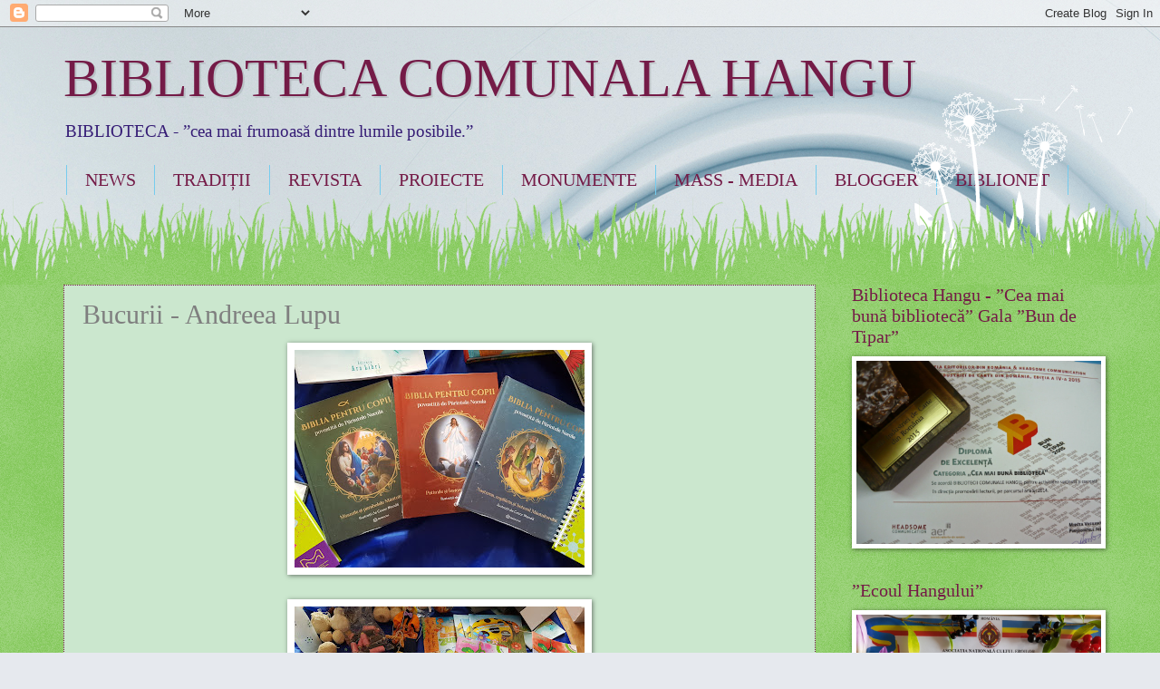

--- FILE ---
content_type: text/html; charset=UTF-8
request_url: https://bibliotecacomunalahangu.blogspot.com/2021/02/bucurii-andreea-lupu.html
body_size: 18443
content:
<!DOCTYPE html>
<html class='v2' dir='ltr' lang='ro'>
<head>
<link href='https://www.blogger.com/static/v1/widgets/335934321-css_bundle_v2.css' rel='stylesheet' type='text/css'/>
<meta content='width=1100' name='viewport'/>
<meta content='text/html; charset=UTF-8' http-equiv='Content-Type'/>
<meta content='blogger' name='generator'/>
<link href='https://bibliotecacomunalahangu.blogspot.com/favicon.ico' rel='icon' type='image/x-icon'/>
<link href='http://bibliotecacomunalahangu.blogspot.com/2021/02/bucurii-andreea-lupu.html' rel='canonical'/>
<link rel="alternate" type="application/atom+xml" title="BIBLIOTECA COMUNALA HANGU - Atom" href="https://bibliotecacomunalahangu.blogspot.com/feeds/posts/default" />
<link rel="alternate" type="application/rss+xml" title="BIBLIOTECA COMUNALA HANGU - RSS" href="https://bibliotecacomunalahangu.blogspot.com/feeds/posts/default?alt=rss" />
<link rel="service.post" type="application/atom+xml" title="BIBLIOTECA COMUNALA HANGU - Atom" href="https://www.blogger.com/feeds/5780030413410532928/posts/default" />

<link rel="alternate" type="application/atom+xml" title="BIBLIOTECA COMUNALA HANGU - Atom" href="https://bibliotecacomunalahangu.blogspot.com/feeds/5689890405659910935/comments/default" />
<!--Can't find substitution for tag [blog.ieCssRetrofitLinks]-->
<link href='https://blogger.googleusercontent.com/img/b/R29vZ2xl/AVvXsEgm2_oZHMXc2YbkGLLHWZnbLqMQYWkrqLw0_hoSC5rBsUn__fn4bsFXOkzTt8ejvM1TQSW4HHoQA9czxb9TotWf1d-UqRA5D7ygev9TBZM-8SbRnlbfBeTdOADme7TNnOtrxx52pQP8xMXrUeFR7MOGNsCvYoptA94TaDp9NaKxiLeUaZ24i_JdAAp3tnyJ/s320/20230628_101251.jpg' rel='image_src'/>
<meta content='http://bibliotecacomunalahangu.blogspot.com/2021/02/bucurii-andreea-lupu.html' property='og:url'/>
<meta content='Bucurii - Andreea Lupu' property='og:title'/>
<meta content='hangu' property='og:description'/>
<meta content='https://blogger.googleusercontent.com/img/b/R29vZ2xl/AVvXsEgm2_oZHMXc2YbkGLLHWZnbLqMQYWkrqLw0_hoSC5rBsUn__fn4bsFXOkzTt8ejvM1TQSW4HHoQA9czxb9TotWf1d-UqRA5D7ygev9TBZM-8SbRnlbfBeTdOADme7TNnOtrxx52pQP8xMXrUeFR7MOGNsCvYoptA94TaDp9NaKxiLeUaZ24i_JdAAp3tnyJ/w1200-h630-p-k-no-nu/20230628_101251.jpg' property='og:image'/>
<title>BIBLIOTECA COMUNALA HANGU: Bucurii - Andreea Lupu</title>
<style id='page-skin-1' type='text/css'><!--
/*
-----------------------------------------------
Blogger Template Style
Name:     Watermark
Designer: Blogger
URL:      www.blogger.com
----------------------------------------------- */
/* Use this with templates/1ktemplate-*.html */
/* Content
----------------------------------------------- */
body {
font: normal normal 15px Georgia, Utopia, 'Palatino Linotype', Palatino, serif;
color: #7f7f7f;
background: #e6e9ee url(//themes.googleusercontent.com/image?id=1-QeziT_xhEvxfBl8wPx5qvDh7FrTqJvLJR2vQYW-ZkaGhxc2p1Zzl4P1_LVa2rRTUapD) no-repeat fixed top center /* Credit: Storman (http://www.istockphoto.com/googleimages.php?id=5972475&platform=blogger) */;
}
html body .content-outer {
min-width: 0;
max-width: 100%;
width: 100%;
}
.content-outer {
font-size: 92%;
}
a:link {
text-decoration:none;
color: #660000;
}
a:visited {
text-decoration:none;
color: #991600;
}
a:hover {
text-decoration:underline;
color: #990000;
}
.body-fauxcolumns .cap-top {
margin-top: 30px;
background: transparent none no-repeat scroll center center;
height: 0;
}
.content-inner {
padding: 0;
}
/* Header
----------------------------------------------- */
.header-inner .Header .titlewrapper,
.header-inner .Header .descriptionwrapper {
padding-left: 20px;
padding-right: 20px;
}
.Header h1 {
font: normal normal 60px Georgia, Utopia, 'Palatino Linotype', Palatino, serif;
color: #741b47;
text-shadow: 2px 2px rgba(0, 0, 0, .1);
}
.Header h1 a {
color: #741b47;
}
.Header .description {
font-size: 140%;
color: #351c75;
}
/* Tabs
----------------------------------------------- */
.tabs-inner .section {
margin: 0 20px;
}
.tabs-inner .PageList, .tabs-inner .LinkList, .tabs-inner .Labels {
margin-left: -11px;
margin-right: -11px;
background-color: rgba(124, 124, 124, 0);
border-top: 0 solid #ffffff;
border-bottom: 0 solid #ffffff;
-moz-box-shadow: 0 0 0 rgba(0, 0, 0, .3);
-webkit-box-shadow: 0 0 0 rgba(0, 0, 0, .3);
-goog-ms-box-shadow: 0 0 0 rgba(0, 0, 0, .3);
box-shadow: 0 0 0 rgba(0, 0, 0, .3);
}
.tabs-inner .PageList .widget-content,
.tabs-inner .LinkList .widget-content,
.tabs-inner .Labels .widget-content {
margin: -3px -11px;
background: transparent none  no-repeat scroll right;
}
.tabs-inner .widget ul {
padding: 2px 25px;
max-height: 34px;
background: transparent none no-repeat scroll left;
}
.tabs-inner .widget li {
border: none;
}
.tabs-inner .widget li a {
display: inline-block;
padding: .25em 1em;
font: normal normal 20px Georgia, Utopia, 'Palatino Linotype', Palatino, serif;
color: #741b47;
border-right: 1px solid #77ccee;
}
.tabs-inner .widget li:first-child a {
border-left: 1px solid #77ccee;
}
.tabs-inner .widget li.selected a, .tabs-inner .widget li a:hover {
color: #000000;
}
/* Headings
----------------------------------------------- */
h2 {
font: normal normal 20px Georgia, Utopia, 'Palatino Linotype', Palatino, serif;
color: #741b47;
margin: 0 0 .5em;
}
h2.date-header {
font: normal normal 18px Georgia, Utopia, 'Palatino Linotype', Palatino, serif;
color: #741b47;
}
/* Main
----------------------------------------------- */
.main-inner .column-center-inner,
.main-inner .column-left-inner,
.main-inner .column-right-inner {
padding: 0 5px;
}
.main-outer {
margin-top: 100px;
background: #66bb33 url(https://www.blogblog.com/1kt/watermark/body_background_flower.png) repeat scroll top center;
}
.main-inner {
padding-top: 0;
}
.main-cap-top {
position: relative;
}
.main-cap-top .cap-right {
position: absolute;
height: 100px;
width: 100%;
bottom: 0;
background: transparent url(https://www.blogblog.com/1kt/watermark/main_cap_flower.png) repeat-x scroll bottom center;
}
.main-cap-top .cap-left {
position: absolute;
height: 245px;
width: 280px;
right: 0;
bottom: 0;
background: transparent url(https://www.blogblog.com/1kt/watermark/main_overlay_flower.png) no-repeat scroll bottom left;
}
/* Posts
----------------------------------------------- */
.post-outer {
padding: 15px 20px;
margin: 0 0 25px;
background: #a8d7ad url(https://resources.blogblog.com/blogblog/data/1kt/watermark/post_background_birds.png) repeat scroll top left;
_background-image: none;
border: dotted 1px #741b47;
-moz-box-shadow: 0 0 0 rgba(0, 0, 0, .1);
-webkit-box-shadow: 0 0 0 rgba(0, 0, 0, .1);
-goog-ms-box-shadow: 0 0 0 rgba(0, 0, 0, .1);
box-shadow: 0 0 0 rgba(0, 0, 0, .1);
}
h3.post-title {
font: normal normal 30px Georgia, Utopia, 'Palatino Linotype', Palatino, serif;
margin: 0;
}
.comments h4 {
font: normal normal 30px Georgia, Utopia, 'Palatino Linotype', Palatino, serif;
margin: 1em 0 0;
}
.post-body {
font-size: 105%;
line-height: 1.5;
position: relative;
}
.post-header {
margin: 0 0 1em;
color: #837cb6;
}
.post-footer {
margin: 10px 0 0;
padding: 10px 0 0;
color: #837cb6;
border-top: dashed 1px #999999;
}
#blog-pager {
font-size: 140%
}
#comments .comment-author {
padding-top: 1.5em;
border-top: dashed 1px #999999;
background-position: 0 1.5em;
}
#comments .comment-author:first-child {
padding-top: 0;
border-top: none;
}
.avatar-image-container {
margin: .2em 0 0;
}
/* Comments
----------------------------------------------- */
.comments .comments-content .icon.blog-author {
background-repeat: no-repeat;
background-image: url([data-uri]);
}
.comments .comments-content .loadmore a {
border-top: 1px solid #999999;
border-bottom: 1px solid #999999;
}
.comments .continue {
border-top: 2px solid #999999;
}
/* Widgets
----------------------------------------------- */
.widget ul, .widget #ArchiveList ul.flat {
padding: 0;
list-style: none;
}
.widget ul li, .widget #ArchiveList ul.flat li {
padding: .35em 0;
text-indent: 0;
border-top: dashed 1px #999999;
}
.widget ul li:first-child, .widget #ArchiveList ul.flat li:first-child {
border-top: none;
}
.widget .post-body ul {
list-style: disc;
}
.widget .post-body ul li {
border: none;
}
.widget .zippy {
color: #999999;
}
.post-body img, .post-body .tr-caption-container, .Profile img, .Image img,
.BlogList .item-thumbnail img {
padding: 5px;
background: #fff;
-moz-box-shadow: 1px 1px 5px rgba(0, 0, 0, .5);
-webkit-box-shadow: 1px 1px 5px rgba(0, 0, 0, .5);
-goog-ms-box-shadow: 1px 1px 5px rgba(0, 0, 0, .5);
box-shadow: 1px 1px 5px rgba(0, 0, 0, .5);
}
.post-body img, .post-body .tr-caption-container {
padding: 8px;
}
.post-body .tr-caption-container {
color: #333333;
}
.post-body .tr-caption-container img {
padding: 0;
background: transparent;
border: none;
-moz-box-shadow: 0 0 0 rgba(0, 0, 0, .1);
-webkit-box-shadow: 0 0 0 rgba(0, 0, 0, .1);
-goog-ms-box-shadow: 0 0 0 rgba(0, 0, 0, .1);
box-shadow: 0 0 0 rgba(0, 0, 0, .1);
}
/* Footer
----------------------------------------------- */
.footer-outer {
color:#ffffff;
background: #000af9 url(https://resources.blogblog.com/blogblog/data/1kt/watermark/body_background_navigator.png) repeat scroll top left;
}
.footer-outer a {
color: #cbb5ff;
}
.footer-outer a:visited {
color: #b697f2;
}
.footer-outer a:hover {
color: #f4e3ff;
}
.footer-outer .widget h2 {
color: #ffffff;
}
/* Mobile
----------------------------------------------- */
body.mobile  {
background-size: 100% auto;
}
.mobile .body-fauxcolumn-outer {
background: transparent none repeat scroll top left;
}
html .mobile .mobile-date-outer {
border-bottom: none;
background: #a8d7ad url(https://resources.blogblog.com/blogblog/data/1kt/watermark/post_background_birds.png) repeat scroll top left;
_background-image: none;
margin-bottom: 10px;
}
.mobile .main-inner .date-outer {
padding: 0;
}
.mobile .main-inner .date-header {
margin: 10px;
}
.mobile .main-cap-top {
z-index: -1;
}
.mobile .content-outer {
font-size: 100%;
}
.mobile .post-outer {
padding: 10px;
}
.mobile .main-cap-top .cap-left {
background: transparent none no-repeat scroll bottom left;
}
.mobile .body-fauxcolumns .cap-top {
margin: 0;
}
.mobile-link-button {
background: #a8d7ad url(https://resources.blogblog.com/blogblog/data/1kt/watermark/post_background_birds.png) repeat scroll top left;
}
.mobile-link-button a:link, .mobile-link-button a:visited {
color: #660000;
}
.mobile-index-date .date-header {
color: #741b47;
}
.mobile-index-contents {
color: #7f7f7f;
}
.mobile .tabs-inner .section {
margin: 0;
}
.mobile .tabs-inner .PageList {
margin-left: 0;
margin-right: 0;
}
.mobile .tabs-inner .PageList .widget-content {
margin: 0;
color: #000000;
background: #a8d7ad url(https://resources.blogblog.com/blogblog/data/1kt/watermark/post_background_birds.png) repeat scroll top left;
}
.mobile .tabs-inner .PageList .widget-content .pagelist-arrow {
border-left: 1px solid #77ccee;
}

--></style>
<style id='template-skin-1' type='text/css'><!--
body {
min-width: 1180px;
}
.content-outer, .content-fauxcolumn-outer, .region-inner {
min-width: 1180px;
max-width: 1180px;
_width: 1180px;
}
.main-inner .columns {
padding-left: 0;
padding-right: 310px;
}
.main-inner .fauxcolumn-center-outer {
left: 0;
right: 310px;
/* IE6 does not respect left and right together */
_width: expression(this.parentNode.offsetWidth -
parseInt("0") -
parseInt("310px") + 'px');
}
.main-inner .fauxcolumn-left-outer {
width: 0;
}
.main-inner .fauxcolumn-right-outer {
width: 310px;
}
.main-inner .column-left-outer {
width: 0;
right: 100%;
margin-left: -0;
}
.main-inner .column-right-outer {
width: 310px;
margin-right: -310px;
}
#layout {
min-width: 0;
}
#layout .content-outer {
min-width: 0;
width: 800px;
}
#layout .region-inner {
min-width: 0;
width: auto;
}
body#layout div.add_widget {
padding: 8px;
}
body#layout div.add_widget a {
margin-left: 32px;
}
--></style>
<style>
    body {background-image:url(\/\/themes.googleusercontent.com\/image?id=1-QeziT_xhEvxfBl8wPx5qvDh7FrTqJvLJR2vQYW-ZkaGhxc2p1Zzl4P1_LVa2rRTUapD);}
    
@media (max-width: 200px) { body {background-image:url(\/\/themes.googleusercontent.com\/image?id=1-QeziT_xhEvxfBl8wPx5qvDh7FrTqJvLJR2vQYW-ZkaGhxc2p1Zzl4P1_LVa2rRTUapD&options=w200);}}
@media (max-width: 400px) and (min-width: 201px) { body {background-image:url(\/\/themes.googleusercontent.com\/image?id=1-QeziT_xhEvxfBl8wPx5qvDh7FrTqJvLJR2vQYW-ZkaGhxc2p1Zzl4P1_LVa2rRTUapD&options=w400);}}
@media (max-width: 800px) and (min-width: 401px) { body {background-image:url(\/\/themes.googleusercontent.com\/image?id=1-QeziT_xhEvxfBl8wPx5qvDh7FrTqJvLJR2vQYW-ZkaGhxc2p1Zzl4P1_LVa2rRTUapD&options=w800);}}
@media (max-width: 1200px) and (min-width: 801px) { body {background-image:url(\/\/themes.googleusercontent.com\/image?id=1-QeziT_xhEvxfBl8wPx5qvDh7FrTqJvLJR2vQYW-ZkaGhxc2p1Zzl4P1_LVa2rRTUapD&options=w1200);}}
/* Last tag covers anything over one higher than the previous max-size cap. */
@media (min-width: 1201px) { body {background-image:url(\/\/themes.googleusercontent.com\/image?id=1-QeziT_xhEvxfBl8wPx5qvDh7FrTqJvLJR2vQYW-ZkaGhxc2p1Zzl4P1_LVa2rRTUapD&options=w1600);}}
  </style>
<link href='https://www.blogger.com/dyn-css/authorization.css?targetBlogID=5780030413410532928&amp;zx=f64a0b44-ec8a-45b9-9d86-2207e85d6fe0' media='none' onload='if(media!=&#39;all&#39;)media=&#39;all&#39;' rel='stylesheet'/><noscript><link href='https://www.blogger.com/dyn-css/authorization.css?targetBlogID=5780030413410532928&amp;zx=f64a0b44-ec8a-45b9-9d86-2207e85d6fe0' rel='stylesheet'/></noscript>
<meta name='google-adsense-platform-account' content='ca-host-pub-1556223355139109'/>
<meta name='google-adsense-platform-domain' content='blogspot.com'/>

<!-- data-ad-client=ca-pub-5866929303781973 -->

</head>
<body class='loading variant-flower'>
<div class='navbar section' id='navbar' name='Navbar'><div class='widget Navbar' data-version='1' id='Navbar1'><script type="text/javascript">
    function setAttributeOnload(object, attribute, val) {
      if(window.addEventListener) {
        window.addEventListener('load',
          function(){ object[attribute] = val; }, false);
      } else {
        window.attachEvent('onload', function(){ object[attribute] = val; });
      }
    }
  </script>
<div id="navbar-iframe-container"></div>
<script type="text/javascript" src="https://apis.google.com/js/platform.js"></script>
<script type="text/javascript">
      gapi.load("gapi.iframes:gapi.iframes.style.bubble", function() {
        if (gapi.iframes && gapi.iframes.getContext) {
          gapi.iframes.getContext().openChild({
              url: 'https://www.blogger.com/navbar/5780030413410532928?po\x3d5689890405659910935\x26origin\x3dhttps://bibliotecacomunalahangu.blogspot.com',
              where: document.getElementById("navbar-iframe-container"),
              id: "navbar-iframe"
          });
        }
      });
    </script><script type="text/javascript">
(function() {
var script = document.createElement('script');
script.type = 'text/javascript';
script.src = '//pagead2.googlesyndication.com/pagead/js/google_top_exp.js';
var head = document.getElementsByTagName('head')[0];
if (head) {
head.appendChild(script);
}})();
</script>
</div></div>
<div class='body-fauxcolumns'>
<div class='fauxcolumn-outer body-fauxcolumn-outer'>
<div class='cap-top'>
<div class='cap-left'></div>
<div class='cap-right'></div>
</div>
<div class='fauxborder-left'>
<div class='fauxborder-right'></div>
<div class='fauxcolumn-inner'>
</div>
</div>
<div class='cap-bottom'>
<div class='cap-left'></div>
<div class='cap-right'></div>
</div>
</div>
</div>
<div class='content'>
<div class='content-fauxcolumns'>
<div class='fauxcolumn-outer content-fauxcolumn-outer'>
<div class='cap-top'>
<div class='cap-left'></div>
<div class='cap-right'></div>
</div>
<div class='fauxborder-left'>
<div class='fauxborder-right'></div>
<div class='fauxcolumn-inner'>
</div>
</div>
<div class='cap-bottom'>
<div class='cap-left'></div>
<div class='cap-right'></div>
</div>
</div>
</div>
<div class='content-outer'>
<div class='content-cap-top cap-top'>
<div class='cap-left'></div>
<div class='cap-right'></div>
</div>
<div class='fauxborder-left content-fauxborder-left'>
<div class='fauxborder-right content-fauxborder-right'></div>
<div class='content-inner'>
<header>
<div class='header-outer'>
<div class='header-cap-top cap-top'>
<div class='cap-left'></div>
<div class='cap-right'></div>
</div>
<div class='fauxborder-left header-fauxborder-left'>
<div class='fauxborder-right header-fauxborder-right'></div>
<div class='region-inner header-inner'>
<div class='header section' id='header' name='Antet'><div class='widget Header' data-version='1' id='Header1'>
<div id='header-inner'>
<div class='titlewrapper'>
<h1 class='title'>
<a href='https://bibliotecacomunalahangu.blogspot.com/'>
BIBLIOTECA COMUNALA HANGU
</a>
</h1>
</div>
<div class='descriptionwrapper'>
<p class='description'><span>  BIBLIOTECA - &#8221;cea mai frumoasă dintre lumile posibile.&#8221;                                                              </span></p>
</div>
</div>
</div></div>
</div>
</div>
<div class='header-cap-bottom cap-bottom'>
<div class='cap-left'></div>
<div class='cap-right'></div>
</div>
</div>
</header>
<div class='tabs-outer'>
<div class='tabs-cap-top cap-top'>
<div class='cap-left'></div>
<div class='cap-right'></div>
</div>
<div class='fauxborder-left tabs-fauxborder-left'>
<div class='fauxborder-right tabs-fauxborder-right'></div>
<div class='region-inner tabs-inner'>
<div class='tabs section' id='crosscol' name='Coloana transversală'><div class='widget PageList' data-version='1' id='PageList1'>
<h2>Pagini</h2>
<div class='widget-content'>
<ul>
<li>
<a href='http://bibliotecacomunalahangu.blogspot.com/'>NEWS</a>
</li>
<li>
<a href='http://bibliotecacomunalahangu.blogspot.com/p/galerie.html'>TRADIȚII</a>
</li>
<li>
<a href='http://bibliotecacomunalahangu.blogspot.com/p/revista.html'>REVISTA</a>
</li>
<li>
<a href='http://bibliotecacomunalahangu.blogspot.com/p/proiecte.html'>PROIECTE</a>
</li>
<li>
<a href='https://bibliotecacomunalahangu.blogspot.com/p/biserica-monument-istoric-sf-ierah.html'>MONUMENTE</a>
</li>
<li>
<a href='http://bibliotecacomunalahangu.blogspot.com/p/mass-media.html'>MASS - MEDIA</a>
</li>
<li>
<a href='http://bibliotecacomunalahangu.blogspot.com/p/contact.html'>BLOGGER</a>
</li>
<li>
<a href='http://bibliotecacomunalahangu.blogspot.com/p/biblionet.html'>BIBLIONET</a>
</li>
</ul>
<div class='clear'></div>
</div>
</div></div>
<div class='tabs no-items section' id='crosscol-overflow' name='Cross-Column 2'></div>
</div>
</div>
<div class='tabs-cap-bottom cap-bottom'>
<div class='cap-left'></div>
<div class='cap-right'></div>
</div>
</div>
<div class='main-outer'>
<div class='main-cap-top cap-top'>
<div class='cap-left'></div>
<div class='cap-right'></div>
</div>
<div class='fauxborder-left main-fauxborder-left'>
<div class='fauxborder-right main-fauxborder-right'></div>
<div class='region-inner main-inner'>
<div class='columns fauxcolumns'>
<div class='fauxcolumn-outer fauxcolumn-center-outer'>
<div class='cap-top'>
<div class='cap-left'></div>
<div class='cap-right'></div>
</div>
<div class='fauxborder-left'>
<div class='fauxborder-right'></div>
<div class='fauxcolumn-inner'>
</div>
</div>
<div class='cap-bottom'>
<div class='cap-left'></div>
<div class='cap-right'></div>
</div>
</div>
<div class='fauxcolumn-outer fauxcolumn-left-outer'>
<div class='cap-top'>
<div class='cap-left'></div>
<div class='cap-right'></div>
</div>
<div class='fauxborder-left'>
<div class='fauxborder-right'></div>
<div class='fauxcolumn-inner'>
</div>
</div>
<div class='cap-bottom'>
<div class='cap-left'></div>
<div class='cap-right'></div>
</div>
</div>
<div class='fauxcolumn-outer fauxcolumn-right-outer'>
<div class='cap-top'>
<div class='cap-left'></div>
<div class='cap-right'></div>
</div>
<div class='fauxborder-left'>
<div class='fauxborder-right'></div>
<div class='fauxcolumn-inner'>
</div>
</div>
<div class='cap-bottom'>
<div class='cap-left'></div>
<div class='cap-right'></div>
</div>
</div>
<!-- corrects IE6 width calculation -->
<div class='columns-inner'>
<div class='column-center-outer'>
<div class='column-center-inner'>
<div class='main section' id='main' name='Număr de telefon principal'><div class='widget Blog' data-version='1' id='Blog1'>
<div class='blog-posts hfeed'>

          <div class="date-outer">
        

          <div class="date-posts">
        
<div class='post-outer'>
<div class='post hentry uncustomized-post-template' itemprop='blogPost' itemscope='itemscope' itemtype='http://schema.org/BlogPosting'>
<meta content='https://blogger.googleusercontent.com/img/b/R29vZ2xl/AVvXsEgm2_oZHMXc2YbkGLLHWZnbLqMQYWkrqLw0_hoSC5rBsUn__fn4bsFXOkzTt8ejvM1TQSW4HHoQA9czxb9TotWf1d-UqRA5D7ygev9TBZM-8SbRnlbfBeTdOADme7TNnOtrxx52pQP8xMXrUeFR7MOGNsCvYoptA94TaDp9NaKxiLeUaZ24i_JdAAp3tnyJ/s320/20230628_101251.jpg' itemprop='image_url'/>
<meta content='5780030413410532928' itemprop='blogId'/>
<meta content='5689890405659910935' itemprop='postId'/>
<a name='5689890405659910935'></a>
<h3 class='post-title entry-title' itemprop='name'>
Bucurii - Andreea Lupu
</h3>
<div class='post-header'>
<div class='post-header-line-1'></div>
</div>
<div class='post-body entry-content' id='post-body-5689890405659910935' itemprop='description articleBody'>
<p></p><div class="separator" style="clear: both; text-align: center;"><a href="https://blogger.googleusercontent.com/img/b/R29vZ2xl/AVvXsEgm2_oZHMXc2YbkGLLHWZnbLqMQYWkrqLw0_hoSC5rBsUn__fn4bsFXOkzTt8ejvM1TQSW4HHoQA9czxb9TotWf1d-UqRA5D7ygev9TBZM-8SbRnlbfBeTdOADme7TNnOtrxx52pQP8xMXrUeFR7MOGNsCvYoptA94TaDp9NaKxiLeUaZ24i_JdAAp3tnyJ/s4032/20230628_101251.jpg" imageanchor="1" style="margin-left: 1em; margin-right: 1em;"><img border="0" data-original-height="3024" data-original-width="4032" height="240" src="https://blogger.googleusercontent.com/img/b/R29vZ2xl/AVvXsEgm2_oZHMXc2YbkGLLHWZnbLqMQYWkrqLw0_hoSC5rBsUn__fn4bsFXOkzTt8ejvM1TQSW4HHoQA9czxb9TotWf1d-UqRA5D7ygev9TBZM-8SbRnlbfBeTdOADme7TNnOtrxx52pQP8xMXrUeFR7MOGNsCvYoptA94TaDp9NaKxiLeUaZ24i_JdAAp3tnyJ/s320/20230628_101251.jpg" width="320" /></a></div><br /><div class="separator" style="clear: both; text-align: center;"><a href="https://blogger.googleusercontent.com/img/b/R29vZ2xl/AVvXsEgpwtPF3uGE0b9QDo1t2RgIN3QNLy05274uu2B-QO5RBYKz5v_t86PhVGG-S2Yh3ld93rnhLrvPZMGYJF_NJfXR5bm6Cg4z6hOPaZurHvtg8sCCTCNJ37KsVIUDuRtRCTkEWNhBlcF0iBR7m_ZoDKnUdQ2XOQBqjU9Or1vWIjUFxQcpM9UaLpuu0NpwlIFq/s4032/20230628_100628.jpg" imageanchor="1" style="margin-left: 1em; margin-right: 1em;"><img border="0" data-original-height="3024" data-original-width="4032" height="240" src="https://blogger.googleusercontent.com/img/b/R29vZ2xl/AVvXsEgpwtPF3uGE0b9QDo1t2RgIN3QNLy05274uu2B-QO5RBYKz5v_t86PhVGG-S2Yh3ld93rnhLrvPZMGYJF_NJfXR5bm6Cg4z6hOPaZurHvtg8sCCTCNJ37KsVIUDuRtRCTkEWNhBlcF0iBR7m_ZoDKnUdQ2XOQBqjU9Or1vWIjUFxQcpM9UaLpuu0NpwlIFq/s320/20230628_100628.jpg" width="320" /></a></div><br /><div class="separator" style="clear: both; text-align: center;"><a href="https://blogger.googleusercontent.com/img/b/R29vZ2xl/AVvXsEg9RwrBhTDNFd3M5Ks6oLPPiRCdo69H0yDKVB3RdmBnarxzpTQQ6Q37zddMq3-NT_9mZH7zuJr6y2gVgPeVFRhLajSYqVhqyKryAhx3XXuKC80FEHBfsnf2MwmyfbqZ9hSKxZpmwbe0MzGbY-0GgaCL0i1El2dmofoGtgrq-Srv2zUbvQVWbrZlKEhqOKG2/s4032/20230628_100639.jpg" imageanchor="1" style="margin-left: 1em; margin-right: 1em;"><img border="0" data-original-height="3024" data-original-width="4032" height="240" src="https://blogger.googleusercontent.com/img/b/R29vZ2xl/AVvXsEg9RwrBhTDNFd3M5Ks6oLPPiRCdo69H0yDKVB3RdmBnarxzpTQQ6Q37zddMq3-NT_9mZH7zuJr6y2gVgPeVFRhLajSYqVhqyKryAhx3XXuKC80FEHBfsnf2MwmyfbqZ9hSKxZpmwbe0MzGbY-0GgaCL0i1El2dmofoGtgrq-Srv2zUbvQVWbrZlKEhqOKG2/s320/20230628_100639.jpg" width="320" /></a></div><br /><div class="separator" style="clear: both; text-align: center;"><a href="https://blogger.googleusercontent.com/img/b/R29vZ2xl/AVvXsEjpEBHJdJmhA75xSA_x33zWgC_TgtPHs7DzDD6I6mJiIBZhj6wlXh1eTJ0uIwTMcJh0ag_FueJXOg7h-rYSsBpyGU5NE3fiO0FkjtosVFzBsSKalzYsSMGYQmHhFsGP8LwpA5m5TZgNGSd6a2JzZOp0B4INapYdV3-HhLXqz0k4OEJk2_obSOVP4xg5Ls2K/s4032/20230628_100646.jpg" imageanchor="1" style="margin-left: 1em; margin-right: 1em;"><img border="0" data-original-height="3024" data-original-width="4032" height="240" src="https://blogger.googleusercontent.com/img/b/R29vZ2xl/AVvXsEjpEBHJdJmhA75xSA_x33zWgC_TgtPHs7DzDD6I6mJiIBZhj6wlXh1eTJ0uIwTMcJh0ag_FueJXOg7h-rYSsBpyGU5NE3fiO0FkjtosVFzBsSKalzYsSMGYQmHhFsGP8LwpA5m5TZgNGSd6a2JzZOp0B4INapYdV3-HhLXqz0k4OEJk2_obSOVP4xg5Ls2K/s320/20230628_100646.jpg" width="320" /></a></div><br /><div class="separator" style="clear: both; text-align: center;"><a href="https://blogger.googleusercontent.com/img/b/R29vZ2xl/AVvXsEiZnrAvb-IvSLqpr4zvsgGc43BenHU7TRYIvksBbUbUfdsONh-i1NuwCYUOJbi07sPdPGCi7FDkt2ygao_j784X5SN7xJi0buX8eoid9XTbO8dSLwOa-cq4aA8N4_dXdJs_M9RGUqc-2IQoYkooxZr_2KVjKJ-BCC4HyOj07TU873OS1m1payQuPRJE4V-Q/s4032/20230628_100651.jpg" imageanchor="1" style="margin-left: 1em; margin-right: 1em;"><img border="0" data-original-height="3024" data-original-width="4032" height="240" src="https://blogger.googleusercontent.com/img/b/R29vZ2xl/AVvXsEiZnrAvb-IvSLqpr4zvsgGc43BenHU7TRYIvksBbUbUfdsONh-i1NuwCYUOJbi07sPdPGCi7FDkt2ygao_j784X5SN7xJi0buX8eoid9XTbO8dSLwOa-cq4aA8N4_dXdJs_M9RGUqc-2IQoYkooxZr_2KVjKJ-BCC4HyOj07TU873OS1m1payQuPRJE4V-Q/s320/20230628_100651.jpg" width="320" /></a></div><br /><div class="separator" style="clear: both; text-align: center;"><a href="https://blogger.googleusercontent.com/img/b/R29vZ2xl/AVvXsEi_xI3s9iXnLMbGS_AiNN4DtA_k2o44qq6sht-7INZ5R5dbJPCmfVay3AYc-OMq0jRvB8A94GQuiCVPbw5UzJL9toaZtezQf9ht4dmEWqQbiw6rMCz7xs0EoraTTOeleUcQFasEIbbk8muBH2a3WDXIG6VHGXuevb0jbvbaBF6bIW25DYc-o_vpdMJZn4RR/s4032/20230628_100708.jpg" imageanchor="1" style="margin-left: 1em; margin-right: 1em;"><img border="0" data-original-height="3024" data-original-width="4032" height="240" src="https://blogger.googleusercontent.com/img/b/R29vZ2xl/AVvXsEi_xI3s9iXnLMbGS_AiNN4DtA_k2o44qq6sht-7INZ5R5dbJPCmfVay3AYc-OMq0jRvB8A94GQuiCVPbw5UzJL9toaZtezQf9ht4dmEWqQbiw6rMCz7xs0EoraTTOeleUcQFasEIbbk8muBH2a3WDXIG6VHGXuevb0jbvbaBF6bIW25DYc-o_vpdMJZn4RR/s320/20230628_100708.jpg" width="320" /></a></div><br /><div class="separator" style="clear: both; text-align: center;"><a href="https://blogger.googleusercontent.com/img/b/R29vZ2xl/[base64]/s4032/20230628_100714.jpg" imageanchor="1" style="margin-left: 1em; margin-right: 1em;"><img border="0" data-original-height="3024" data-original-width="4032" height="240" src="https://blogger.googleusercontent.com/img/b/R29vZ2xl/[base64]/s320/20230628_100714.jpg" width="320" /></a></div><br /><div class="separator" style="clear: both; text-align: center;"><a href="https://blogger.googleusercontent.com/img/b/R29vZ2xl/AVvXsEjOFVmQCCfhZoiW9y81pIRTv8vEGc1qJIY-aRo83BV0A6N7NAT3GXqXkLwC5Hr73vk1sWDOTf6YypoomUhORr25SbZlNx7UFQZ5oAQwpmHSaDYm88DjWM9aPQKFG8p_vIlT6YTxWgVfFP2l5dXraoKPgF0Czgvgz2xzRCwlG9VQIf85oTpxGq-9v3TAzzoE/s4032/20230628_100728.jpg" imageanchor="1" style="margin-left: 1em; margin-right: 1em;"><img border="0" data-original-height="3024" data-original-width="4032" height="240" src="https://blogger.googleusercontent.com/img/b/R29vZ2xl/AVvXsEjOFVmQCCfhZoiW9y81pIRTv8vEGc1qJIY-aRo83BV0A6N7NAT3GXqXkLwC5Hr73vk1sWDOTf6YypoomUhORr25SbZlNx7UFQZ5oAQwpmHSaDYm88DjWM9aPQKFG8p_vIlT6YTxWgVfFP2l5dXraoKPgF0Czgvgz2xzRCwlG9VQIf85oTpxGq-9v3TAzzoE/s320/20230628_100728.jpg" width="320" /></a></div><br /><div class="separator" style="clear: both; text-align: center;"><a href="https://blogger.googleusercontent.com/img/b/R29vZ2xl/AVvXsEiwcpj2U9CygLT0mNlHWYb7_H2wH6Zg7c6MLF8XlgTJbSLhZAf3X-ww88YgE4bvo0q2G_m2QHaDv-3m80zFx9SE6_hqQkVyxxEDA6qxA_Vdqclmh8wp_QaVzZ05EBgVXH2rDszig2ph3j36SwirJJIxUPcCON-AIddwEYsyWvD4aK5_VT4DEsTdxVbNFC7u/s4032/20230628_100734.jpg" imageanchor="1" style="margin-left: 1em; margin-right: 1em;"><img border="0" data-original-height="3024" data-original-width="4032" height="240" src="https://blogger.googleusercontent.com/img/b/R29vZ2xl/AVvXsEiwcpj2U9CygLT0mNlHWYb7_H2wH6Zg7c6MLF8XlgTJbSLhZAf3X-ww88YgE4bvo0q2G_m2QHaDv-3m80zFx9SE6_hqQkVyxxEDA6qxA_Vdqclmh8wp_QaVzZ05EBgVXH2rDszig2ph3j36SwirJJIxUPcCON-AIddwEYsyWvD4aK5_VT4DEsTdxVbNFC7u/s320/20230628_100734.jpg" width="320" /></a></div><br /><div class="separator" style="clear: both; text-align: center;"><a href="https://blogger.googleusercontent.com/img/b/R29vZ2xl/AVvXsEgcdul3kt0_mayCP6uadI4enTCaLlMWXhqg2GTK965qy8RnVaC5RI46hM_a4UqHrWVrjWEzMcP1dNc-TZz3IAQgRLMi2dj636uUWYJ748CV1GudmedHbXyCLoYtMtNI0THnBNmolkZt0x9mQn6Tyty_iRHIO5VvgffJc6C0v7Ml3HjsiL2wMvQFJzlXqBnN/s4032/20230628_100744.jpg" imageanchor="1" style="margin-left: 1em; margin-right: 1em;"><img border="0" data-original-height="3024" data-original-width="4032" height="240" src="https://blogger.googleusercontent.com/img/b/R29vZ2xl/AVvXsEgcdul3kt0_mayCP6uadI4enTCaLlMWXhqg2GTK965qy8RnVaC5RI46hM_a4UqHrWVrjWEzMcP1dNc-TZz3IAQgRLMi2dj636uUWYJ748CV1GudmedHbXyCLoYtMtNI0THnBNmolkZt0x9mQn6Tyty_iRHIO5VvgffJc6C0v7Ml3HjsiL2wMvQFJzlXqBnN/s320/20230628_100744.jpg" width="320" /></a></div><br /><div class="separator" style="clear: both; text-align: center;"><a href="https://blogger.googleusercontent.com/img/b/R29vZ2xl/AVvXsEj2rUf-ICkG3lC72j7XLy5N_Ml4VnOIx137WAKtd8rRMmzsFsSgRgPxHZmfFEjrerH4bdUzsJ1pB36_4fkC3dot7aXO_ed11fMSx__YV5GAde1zDDls9j0Gg9mPOtLZT-byYNtxh3-tKOoH6LMTG0zZ4ZhLyfZjQIEqVLyIePXXCK-dGzlXLYcjOKhyj3ky/s4032/20230628_100831.jpg" imageanchor="1" style="margin-left: 1em; margin-right: 1em;"><img border="0" data-original-height="3024" data-original-width="4032" height="240" src="https://blogger.googleusercontent.com/img/b/R29vZ2xl/AVvXsEj2rUf-ICkG3lC72j7XLy5N_Ml4VnOIx137WAKtd8rRMmzsFsSgRgPxHZmfFEjrerH4bdUzsJ1pB36_4fkC3dot7aXO_ed11fMSx__YV5GAde1zDDls9j0Gg9mPOtLZT-byYNtxh3-tKOoH6LMTG0zZ4ZhLyfZjQIEqVLyIePXXCK-dGzlXLYcjOKhyj3ky/s320/20230628_100831.jpg" width="320" /></a></div><br />&nbsp;<p></p>
<div style='clear: both;'></div>
</div>
<div class='post-footer'>
<div class='post-footer-line post-footer-line-1'>
<span class='post-author vcard'>
</span>
<span class='post-timestamp'>
</span>
<span class='post-comment-link'>
</span>
<span class='post-icons'>
</span>
<div class='post-share-buttons goog-inline-block'>
<a class='goog-inline-block share-button sb-email' href='https://www.blogger.com/share-post.g?blogID=5780030413410532928&postID=5689890405659910935&target=email' target='_blank' title='Trimiteți  prin e-mail
'><span class='share-button-link-text'>Trimiteți  prin e-mail
</span></a><a class='goog-inline-block share-button sb-blog' href='https://www.blogger.com/share-post.g?blogID=5780030413410532928&postID=5689890405659910935&target=blog' onclick='window.open(this.href, "_blank", "height=270,width=475"); return false;' target='_blank' title='Postați pe blog!'><span class='share-button-link-text'>Postați pe blog!</span></a><a class='goog-inline-block share-button sb-twitter' href='https://www.blogger.com/share-post.g?blogID=5780030413410532928&postID=5689890405659910935&target=twitter' target='_blank' title='Trimiteți pe X'><span class='share-button-link-text'>Trimiteți pe X</span></a><a class='goog-inline-block share-button sb-facebook' href='https://www.blogger.com/share-post.g?blogID=5780030413410532928&postID=5689890405659910935&target=facebook' onclick='window.open(this.href, "_blank", "height=430,width=640"); return false;' target='_blank' title='Distribuiți pe Facebook'><span class='share-button-link-text'>Distribuiți pe Facebook</span></a><a class='goog-inline-block share-button sb-pinterest' href='https://www.blogger.com/share-post.g?blogID=5780030413410532928&postID=5689890405659910935&target=pinterest' target='_blank' title='Trimiteți către Pinterest'><span class='share-button-link-text'>Trimiteți către Pinterest</span></a>
</div>
</div>
<div class='post-footer-line post-footer-line-2'>
<span class='post-labels'>
</span>
</div>
<div class='post-footer-line post-footer-line-3'>
<span class='post-location'>
</span>
</div>
</div>
</div>
<div class='comments' id='comments'>
<a name='comments'></a>
<h4>Niciun comentariu:</h4>
<div id='Blog1_comments-block-wrapper'>
<dl class='avatar-comment-indent' id='comments-block'>
</dl>
</div>
<p class='comment-footer'>
<a href='https://www.blogger.com/comment/fullpage/post/5780030413410532928/5689890405659910935' onclick=''>Trimiteți un comentariu</a>
</p>
</div>
</div>

        </div></div>
      
</div>
<div class='blog-pager' id='blog-pager'>
<span id='blog-pager-newer-link'>
<a class='blog-pager-newer-link' href='https://bibliotecacomunalahangu.blogspot.com/2021/02/blog-post.html' id='Blog1_blog-pager-newer-link' title='Postare mai nouă'>Postare mai nouă</a>
</span>
<span id='blog-pager-older-link'>
<a class='blog-pager-older-link' href='https://bibliotecacomunalahangu.blogspot.com/2021/01/cantec-despre-unire.html' id='Blog1_blog-pager-older-link' title='Postare mai veche'>Postare mai veche</a>
</span>
<a class='home-link' href='https://bibliotecacomunalahangu.blogspot.com/'>Pagina de pornire</a>
</div>
<div class='clear'></div>
<div class='post-feeds'>
<div class='feed-links'>
Abonați-vă la:
<a class='feed-link' href='https://bibliotecacomunalahangu.blogspot.com/feeds/5689890405659910935/comments/default' target='_blank' type='application/atom+xml'>Postare comentarii (Atom)</a>
</div>
</div>
</div></div>
</div>
</div>
<div class='column-left-outer'>
<div class='column-left-inner'>
<aside>
</aside>
</div>
</div>
<div class='column-right-outer'>
<div class='column-right-inner'>
<aside>
<div class='sidebar section' id='sidebar-right-1'><div class='widget Image' data-version='1' id='Image6'>
<h2>Biblioteca Hangu - &#8221;Cea mai bună bibliotecă&#8221;  Gala &#8221;Bun de Tipar&#8221;</h2>
<div class='widget-content'>
<img alt='Biblioteca Hangu - ”Cea mai bună bibliotecă”  Gala ”Bun de Tipar”' height='236' id='Image6_img' src='https://blogger.googleusercontent.com/img/b/R29vZ2xl/AVvXsEjf1WcMFpwjkqp1ISxQN7z7oBKKomDidsTc2WqZPLL3n8QnmhWOORNOznqEc_jiXzaj_bZ1VG6hnMPeER7gFq962sV7OkFRduSrUENnYcUB1eeyVZBM3nPjaM3mJBOLsRUsa45L_JFUDEg/s1600/P1260105.JPG' width='315'/>
<br/>
</div>
<div class='clear'></div>
</div><div class='widget Image' data-version='1' id='Image10'>
<h2>&#8221;Ecoul Hangului&#8221;</h2>
<div class='widget-content'>
<img alt='”Ecoul Hangului”' height='203' id='Image10_img' src='https://blogger.googleusercontent.com/img/b/R29vZ2xl/AVvXsEhY5WcFdEKV1iZGlVoW5FCa4-19NbR0b2EyHX-1msOa8eOT_WXtM1c8BK8_kP3jr2GFftLS6WGwcPvdCkA7uveyjtjeg7jbHh-Ovmy4XFcakpNCIJc1EauFaydLmzCTd09_QoImWpatNB4/s1600/20201002_093448.jpg' width='270'/>
<br/>
</div>
<div class='clear'></div>
</div><div class='widget Image' data-version='1' id='Image18'>
<h2>Diplomă de excelență</h2>
<div class='widget-content'>
<img alt='Diplomă de excelență' height='360' id='Image18_img' src='https://blogger.googleusercontent.com/img/b/R29vZ2xl/AVvXsEieMl7AoLLOZX9GItT9zQQLkmt6ESEHO1QV_Ou6O_ds0yHnv6nXouTKTaxTkyK6gdbkaEIpr97ODKv8r-BHCFfSg-KujtpuEoySkcq93IfciWfaZSZ7WRx1SArrXfJIJZ4NEqJOIWFkjiqb/s1600/P1550412.JPG' width='270'/>
<br/>
<span class='caption'>Mai 2017</span>
</div>
<div class='clear'></div>
</div><div class='widget Image' data-version='1' id='Image13'>
<h2>Distincție</h2>
<div class='widget-content'>
<img alt='Distincție' height='315' id='Image13_img' src='https://blogger.googleusercontent.com/img/b/R29vZ2xl/AVvXsEhXo4UoyIOhqEl5PZGWTI-k_4dPncDXke6CgEVoMdi_zbh05r3b3XJOJ4PbCqNbqSNAggxTaGdLlRCrsJdT_L6juqLtlPqBdINCO2p3NL_r8Y4GiiSHf0METcYFUsIVH75y3El0uPok7Ws/s1600-r/P1260961.JPG' width='236'/>
<br/>
</div>
<div class='clear'></div>
</div><div class='widget Image' data-version='1' id='Image1'>
<h2>Mascota bibliotecii</h2>
<div class='widget-content'>
<img alt='Mascota bibliotecii' height='290' id='Image1_img' src='https://blogger.googleusercontent.com/img/b/R29vZ2xl/AVvXsEiJZiQVpfWOQ4oYRl_7gYNnACN_Ncv2cF9WEUiSraWDOvwohfZv-GH03p7gw3eQBcaLpzsBH0QqhQEK31uqhbqLEW9YBxa5tShCSiJhTw4OW_wDRIGSYXm9hUJP2BM2ZYIp4sGO-agz-gNV/s290/IMG_2976.JPG' width='218'/>
<br/>
</div>
<div class='clear'></div>
</div><div class='widget Image' data-version='1' id='Image7'>
<h2>Biblioteca Hangu vă recomandă, cartea săptămânii:</h2>
<div class='widget-content'>
<img alt='Biblioteca Hangu vă recomandă, cartea săptămânii:' height='270' id='Image7_img' src='https://blogger.googleusercontent.com/img/b/R29vZ2xl/AVvXsEjl6vCQcsODmf8nTGGHnVDVMx4dzYyHtU4TNdAko1R0NVvp269Y5CYkrBhE1a4lKaO3lqd6dzZL0ezxPW_QFD3yRv2V2qw9qY8ZsYJnc9E_T7WjWJDs9JGMJDqlKXURTfuXeN26R2FfpA4/s270/jurnalul-fericirii-manuscrisul-de-la-rohia_1_fullsize.jpg' width='178'/>
<br/>
</div>
<div class='clear'></div>
</div><div class='widget BlogArchive' data-version='1' id='BlogArchive1'>
<h2>Articole</h2>
<div class='widget-content'>
<div id='ArchiveList'>
<div id='BlogArchive1_ArchiveList'>
<ul class='hierarchy'>
<li class='archivedate collapsed'>
<a class='toggle' href='javascript:void(0)'>
<span class='zippy'>

        &#9658;&#160;
      
</span>
</a>
<a class='post-count-link' href='https://bibliotecacomunalahangu.blogspot.com/2025/'>
2025
</a>
<span class='post-count' dir='ltr'>(432)</span>
<ul class='hierarchy'>
<li class='archivedate collapsed'>
<a class='toggle' href='javascript:void(0)'>
<span class='zippy'>

        &#9658;&#160;
      
</span>
</a>
<a class='post-count-link' href='https://bibliotecacomunalahangu.blogspot.com/2025/12/'>
decembrie
</a>
<span class='post-count' dir='ltr'>(5)</span>
</li>
</ul>
<ul class='hierarchy'>
<li class='archivedate collapsed'>
<a class='toggle' href='javascript:void(0)'>
<span class='zippy'>

        &#9658;&#160;
      
</span>
</a>
<a class='post-count-link' href='https://bibliotecacomunalahangu.blogspot.com/2025/11/'>
noiembrie
</a>
<span class='post-count' dir='ltr'>(39)</span>
</li>
</ul>
<ul class='hierarchy'>
<li class='archivedate collapsed'>
<a class='toggle' href='javascript:void(0)'>
<span class='zippy'>

        &#9658;&#160;
      
</span>
</a>
<a class='post-count-link' href='https://bibliotecacomunalahangu.blogspot.com/2025/10/'>
octombrie
</a>
<span class='post-count' dir='ltr'>(34)</span>
</li>
</ul>
<ul class='hierarchy'>
<li class='archivedate collapsed'>
<a class='toggle' href='javascript:void(0)'>
<span class='zippy'>

        &#9658;&#160;
      
</span>
</a>
<a class='post-count-link' href='https://bibliotecacomunalahangu.blogspot.com/2025/09/'>
septembrie
</a>
<span class='post-count' dir='ltr'>(37)</span>
</li>
</ul>
<ul class='hierarchy'>
<li class='archivedate collapsed'>
<a class='toggle' href='javascript:void(0)'>
<span class='zippy'>

        &#9658;&#160;
      
</span>
</a>
<a class='post-count-link' href='https://bibliotecacomunalahangu.blogspot.com/2025/08/'>
august
</a>
<span class='post-count' dir='ltr'>(31)</span>
</li>
</ul>
<ul class='hierarchy'>
<li class='archivedate collapsed'>
<a class='toggle' href='javascript:void(0)'>
<span class='zippy'>

        &#9658;&#160;
      
</span>
</a>
<a class='post-count-link' href='https://bibliotecacomunalahangu.blogspot.com/2025/07/'>
iulie
</a>
<span class='post-count' dir='ltr'>(45)</span>
</li>
</ul>
<ul class='hierarchy'>
<li class='archivedate collapsed'>
<a class='toggle' href='javascript:void(0)'>
<span class='zippy'>

        &#9658;&#160;
      
</span>
</a>
<a class='post-count-link' href='https://bibliotecacomunalahangu.blogspot.com/2025/06/'>
iunie
</a>
<span class='post-count' dir='ltr'>(40)</span>
</li>
</ul>
<ul class='hierarchy'>
<li class='archivedate collapsed'>
<a class='toggle' href='javascript:void(0)'>
<span class='zippy'>

        &#9658;&#160;
      
</span>
</a>
<a class='post-count-link' href='https://bibliotecacomunalahangu.blogspot.com/2025/05/'>
mai
</a>
<span class='post-count' dir='ltr'>(40)</span>
</li>
</ul>
<ul class='hierarchy'>
<li class='archivedate collapsed'>
<a class='toggle' href='javascript:void(0)'>
<span class='zippy'>

        &#9658;&#160;
      
</span>
</a>
<a class='post-count-link' href='https://bibliotecacomunalahangu.blogspot.com/2025/04/'>
aprilie
</a>
<span class='post-count' dir='ltr'>(47)</span>
</li>
</ul>
<ul class='hierarchy'>
<li class='archivedate collapsed'>
<a class='toggle' href='javascript:void(0)'>
<span class='zippy'>

        &#9658;&#160;
      
</span>
</a>
<a class='post-count-link' href='https://bibliotecacomunalahangu.blogspot.com/2025/03/'>
martie
</a>
<span class='post-count' dir='ltr'>(37)</span>
</li>
</ul>
<ul class='hierarchy'>
<li class='archivedate collapsed'>
<a class='toggle' href='javascript:void(0)'>
<span class='zippy'>

        &#9658;&#160;
      
</span>
</a>
<a class='post-count-link' href='https://bibliotecacomunalahangu.blogspot.com/2025/02/'>
februarie
</a>
<span class='post-count' dir='ltr'>(39)</span>
</li>
</ul>
<ul class='hierarchy'>
<li class='archivedate collapsed'>
<a class='toggle' href='javascript:void(0)'>
<span class='zippy'>

        &#9658;&#160;
      
</span>
</a>
<a class='post-count-link' href='https://bibliotecacomunalahangu.blogspot.com/2025/01/'>
ianuarie
</a>
<span class='post-count' dir='ltr'>(38)</span>
</li>
</ul>
</li>
</ul>
<ul class='hierarchy'>
<li class='archivedate collapsed'>
<a class='toggle' href='javascript:void(0)'>
<span class='zippy'>

        &#9658;&#160;
      
</span>
</a>
<a class='post-count-link' href='https://bibliotecacomunalahangu.blogspot.com/2024/'>
2024
</a>
<span class='post-count' dir='ltr'>(458)</span>
<ul class='hierarchy'>
<li class='archivedate collapsed'>
<a class='toggle' href='javascript:void(0)'>
<span class='zippy'>

        &#9658;&#160;
      
</span>
</a>
<a class='post-count-link' href='https://bibliotecacomunalahangu.blogspot.com/2024/12/'>
decembrie
</a>
<span class='post-count' dir='ltr'>(33)</span>
</li>
</ul>
<ul class='hierarchy'>
<li class='archivedate collapsed'>
<a class='toggle' href='javascript:void(0)'>
<span class='zippy'>

        &#9658;&#160;
      
</span>
</a>
<a class='post-count-link' href='https://bibliotecacomunalahangu.blogspot.com/2024/11/'>
noiembrie
</a>
<span class='post-count' dir='ltr'>(37)</span>
</li>
</ul>
<ul class='hierarchy'>
<li class='archivedate collapsed'>
<a class='toggle' href='javascript:void(0)'>
<span class='zippy'>

        &#9658;&#160;
      
</span>
</a>
<a class='post-count-link' href='https://bibliotecacomunalahangu.blogspot.com/2024/10/'>
octombrie
</a>
<span class='post-count' dir='ltr'>(39)</span>
</li>
</ul>
<ul class='hierarchy'>
<li class='archivedate collapsed'>
<a class='toggle' href='javascript:void(0)'>
<span class='zippy'>

        &#9658;&#160;
      
</span>
</a>
<a class='post-count-link' href='https://bibliotecacomunalahangu.blogspot.com/2024/09/'>
septembrie
</a>
<span class='post-count' dir='ltr'>(39)</span>
</li>
</ul>
<ul class='hierarchy'>
<li class='archivedate collapsed'>
<a class='toggle' href='javascript:void(0)'>
<span class='zippy'>

        &#9658;&#160;
      
</span>
</a>
<a class='post-count-link' href='https://bibliotecacomunalahangu.blogspot.com/2024/08/'>
august
</a>
<span class='post-count' dir='ltr'>(35)</span>
</li>
</ul>
<ul class='hierarchy'>
<li class='archivedate collapsed'>
<a class='toggle' href='javascript:void(0)'>
<span class='zippy'>

        &#9658;&#160;
      
</span>
</a>
<a class='post-count-link' href='https://bibliotecacomunalahangu.blogspot.com/2024/07/'>
iulie
</a>
<span class='post-count' dir='ltr'>(44)</span>
</li>
</ul>
<ul class='hierarchy'>
<li class='archivedate collapsed'>
<a class='toggle' href='javascript:void(0)'>
<span class='zippy'>

        &#9658;&#160;
      
</span>
</a>
<a class='post-count-link' href='https://bibliotecacomunalahangu.blogspot.com/2024/06/'>
iunie
</a>
<span class='post-count' dir='ltr'>(34)</span>
</li>
</ul>
<ul class='hierarchy'>
<li class='archivedate collapsed'>
<a class='toggle' href='javascript:void(0)'>
<span class='zippy'>

        &#9658;&#160;
      
</span>
</a>
<a class='post-count-link' href='https://bibliotecacomunalahangu.blogspot.com/2024/05/'>
mai
</a>
<span class='post-count' dir='ltr'>(37)</span>
</li>
</ul>
<ul class='hierarchy'>
<li class='archivedate collapsed'>
<a class='toggle' href='javascript:void(0)'>
<span class='zippy'>

        &#9658;&#160;
      
</span>
</a>
<a class='post-count-link' href='https://bibliotecacomunalahangu.blogspot.com/2024/04/'>
aprilie
</a>
<span class='post-count' dir='ltr'>(38)</span>
</li>
</ul>
<ul class='hierarchy'>
<li class='archivedate collapsed'>
<a class='toggle' href='javascript:void(0)'>
<span class='zippy'>

        &#9658;&#160;
      
</span>
</a>
<a class='post-count-link' href='https://bibliotecacomunalahangu.blogspot.com/2024/03/'>
martie
</a>
<span class='post-count' dir='ltr'>(37)</span>
</li>
</ul>
<ul class='hierarchy'>
<li class='archivedate collapsed'>
<a class='toggle' href='javascript:void(0)'>
<span class='zippy'>

        &#9658;&#160;
      
</span>
</a>
<a class='post-count-link' href='https://bibliotecacomunalahangu.blogspot.com/2024/02/'>
februarie
</a>
<span class='post-count' dir='ltr'>(41)</span>
</li>
</ul>
<ul class='hierarchy'>
<li class='archivedate collapsed'>
<a class='toggle' href='javascript:void(0)'>
<span class='zippy'>

        &#9658;&#160;
      
</span>
</a>
<a class='post-count-link' href='https://bibliotecacomunalahangu.blogspot.com/2024/01/'>
ianuarie
</a>
<span class='post-count' dir='ltr'>(44)</span>
</li>
</ul>
</li>
</ul>
<ul class='hierarchy'>
<li class='archivedate collapsed'>
<a class='toggle' href='javascript:void(0)'>
<span class='zippy'>

        &#9658;&#160;
      
</span>
</a>
<a class='post-count-link' href='https://bibliotecacomunalahangu.blogspot.com/2023/'>
2023
</a>
<span class='post-count' dir='ltr'>(468)</span>
<ul class='hierarchy'>
<li class='archivedate collapsed'>
<a class='toggle' href='javascript:void(0)'>
<span class='zippy'>

        &#9658;&#160;
      
</span>
</a>
<a class='post-count-link' href='https://bibliotecacomunalahangu.blogspot.com/2023/12/'>
decembrie
</a>
<span class='post-count' dir='ltr'>(49)</span>
</li>
</ul>
<ul class='hierarchy'>
<li class='archivedate collapsed'>
<a class='toggle' href='javascript:void(0)'>
<span class='zippy'>

        &#9658;&#160;
      
</span>
</a>
<a class='post-count-link' href='https://bibliotecacomunalahangu.blogspot.com/2023/11/'>
noiembrie
</a>
<span class='post-count' dir='ltr'>(38)</span>
</li>
</ul>
<ul class='hierarchy'>
<li class='archivedate collapsed'>
<a class='toggle' href='javascript:void(0)'>
<span class='zippy'>

        &#9658;&#160;
      
</span>
</a>
<a class='post-count-link' href='https://bibliotecacomunalahangu.blogspot.com/2023/10/'>
octombrie
</a>
<span class='post-count' dir='ltr'>(39)</span>
</li>
</ul>
<ul class='hierarchy'>
<li class='archivedate collapsed'>
<a class='toggle' href='javascript:void(0)'>
<span class='zippy'>

        &#9658;&#160;
      
</span>
</a>
<a class='post-count-link' href='https://bibliotecacomunalahangu.blogspot.com/2023/09/'>
septembrie
</a>
<span class='post-count' dir='ltr'>(37)</span>
</li>
</ul>
<ul class='hierarchy'>
<li class='archivedate collapsed'>
<a class='toggle' href='javascript:void(0)'>
<span class='zippy'>

        &#9658;&#160;
      
</span>
</a>
<a class='post-count-link' href='https://bibliotecacomunalahangu.blogspot.com/2023/08/'>
august
</a>
<span class='post-count' dir='ltr'>(38)</span>
</li>
</ul>
<ul class='hierarchy'>
<li class='archivedate collapsed'>
<a class='toggle' href='javascript:void(0)'>
<span class='zippy'>

        &#9658;&#160;
      
</span>
</a>
<a class='post-count-link' href='https://bibliotecacomunalahangu.blogspot.com/2023/07/'>
iulie
</a>
<span class='post-count' dir='ltr'>(36)</span>
</li>
</ul>
<ul class='hierarchy'>
<li class='archivedate collapsed'>
<a class='toggle' href='javascript:void(0)'>
<span class='zippy'>

        &#9658;&#160;
      
</span>
</a>
<a class='post-count-link' href='https://bibliotecacomunalahangu.blogspot.com/2023/06/'>
iunie
</a>
<span class='post-count' dir='ltr'>(38)</span>
</li>
</ul>
<ul class='hierarchy'>
<li class='archivedate collapsed'>
<a class='toggle' href='javascript:void(0)'>
<span class='zippy'>

        &#9658;&#160;
      
</span>
</a>
<a class='post-count-link' href='https://bibliotecacomunalahangu.blogspot.com/2023/05/'>
mai
</a>
<span class='post-count' dir='ltr'>(39)</span>
</li>
</ul>
<ul class='hierarchy'>
<li class='archivedate collapsed'>
<a class='toggle' href='javascript:void(0)'>
<span class='zippy'>

        &#9658;&#160;
      
</span>
</a>
<a class='post-count-link' href='https://bibliotecacomunalahangu.blogspot.com/2023/04/'>
aprilie
</a>
<span class='post-count' dir='ltr'>(37)</span>
</li>
</ul>
<ul class='hierarchy'>
<li class='archivedate collapsed'>
<a class='toggle' href='javascript:void(0)'>
<span class='zippy'>

        &#9658;&#160;
      
</span>
</a>
<a class='post-count-link' href='https://bibliotecacomunalahangu.blogspot.com/2023/03/'>
martie
</a>
<span class='post-count' dir='ltr'>(43)</span>
</li>
</ul>
<ul class='hierarchy'>
<li class='archivedate collapsed'>
<a class='toggle' href='javascript:void(0)'>
<span class='zippy'>

        &#9658;&#160;
      
</span>
</a>
<a class='post-count-link' href='https://bibliotecacomunalahangu.blogspot.com/2023/02/'>
februarie
</a>
<span class='post-count' dir='ltr'>(39)</span>
</li>
</ul>
<ul class='hierarchy'>
<li class='archivedate collapsed'>
<a class='toggle' href='javascript:void(0)'>
<span class='zippy'>

        &#9658;&#160;
      
</span>
</a>
<a class='post-count-link' href='https://bibliotecacomunalahangu.blogspot.com/2023/01/'>
ianuarie
</a>
<span class='post-count' dir='ltr'>(35)</span>
</li>
</ul>
</li>
</ul>
<ul class='hierarchy'>
<li class='archivedate collapsed'>
<a class='toggle' href='javascript:void(0)'>
<span class='zippy'>

        &#9658;&#160;
      
</span>
</a>
<a class='post-count-link' href='https://bibliotecacomunalahangu.blogspot.com/2022/'>
2022
</a>
<span class='post-count' dir='ltr'>(441)</span>
<ul class='hierarchy'>
<li class='archivedate collapsed'>
<a class='toggle' href='javascript:void(0)'>
<span class='zippy'>

        &#9658;&#160;
      
</span>
</a>
<a class='post-count-link' href='https://bibliotecacomunalahangu.blogspot.com/2022/12/'>
decembrie
</a>
<span class='post-count' dir='ltr'>(44)</span>
</li>
</ul>
<ul class='hierarchy'>
<li class='archivedate collapsed'>
<a class='toggle' href='javascript:void(0)'>
<span class='zippy'>

        &#9658;&#160;
      
</span>
</a>
<a class='post-count-link' href='https://bibliotecacomunalahangu.blogspot.com/2022/11/'>
noiembrie
</a>
<span class='post-count' dir='ltr'>(37)</span>
</li>
</ul>
<ul class='hierarchy'>
<li class='archivedate collapsed'>
<a class='toggle' href='javascript:void(0)'>
<span class='zippy'>

        &#9658;&#160;
      
</span>
</a>
<a class='post-count-link' href='https://bibliotecacomunalahangu.blogspot.com/2022/10/'>
octombrie
</a>
<span class='post-count' dir='ltr'>(34)</span>
</li>
</ul>
<ul class='hierarchy'>
<li class='archivedate collapsed'>
<a class='toggle' href='javascript:void(0)'>
<span class='zippy'>

        &#9658;&#160;
      
</span>
</a>
<a class='post-count-link' href='https://bibliotecacomunalahangu.blogspot.com/2022/09/'>
septembrie
</a>
<span class='post-count' dir='ltr'>(35)</span>
</li>
</ul>
<ul class='hierarchy'>
<li class='archivedate collapsed'>
<a class='toggle' href='javascript:void(0)'>
<span class='zippy'>

        &#9658;&#160;
      
</span>
</a>
<a class='post-count-link' href='https://bibliotecacomunalahangu.blogspot.com/2022/08/'>
august
</a>
<span class='post-count' dir='ltr'>(36)</span>
</li>
</ul>
<ul class='hierarchy'>
<li class='archivedate collapsed'>
<a class='toggle' href='javascript:void(0)'>
<span class='zippy'>

        &#9658;&#160;
      
</span>
</a>
<a class='post-count-link' href='https://bibliotecacomunalahangu.blogspot.com/2022/07/'>
iulie
</a>
<span class='post-count' dir='ltr'>(43)</span>
</li>
</ul>
<ul class='hierarchy'>
<li class='archivedate collapsed'>
<a class='toggle' href='javascript:void(0)'>
<span class='zippy'>

        &#9658;&#160;
      
</span>
</a>
<a class='post-count-link' href='https://bibliotecacomunalahangu.blogspot.com/2022/06/'>
iunie
</a>
<span class='post-count' dir='ltr'>(37)</span>
</li>
</ul>
<ul class='hierarchy'>
<li class='archivedate collapsed'>
<a class='toggle' href='javascript:void(0)'>
<span class='zippy'>

        &#9658;&#160;
      
</span>
</a>
<a class='post-count-link' href='https://bibliotecacomunalahangu.blogspot.com/2022/05/'>
mai
</a>
<span class='post-count' dir='ltr'>(34)</span>
</li>
</ul>
<ul class='hierarchy'>
<li class='archivedate collapsed'>
<a class='toggle' href='javascript:void(0)'>
<span class='zippy'>

        &#9658;&#160;
      
</span>
</a>
<a class='post-count-link' href='https://bibliotecacomunalahangu.blogspot.com/2022/04/'>
aprilie
</a>
<span class='post-count' dir='ltr'>(34)</span>
</li>
</ul>
<ul class='hierarchy'>
<li class='archivedate collapsed'>
<a class='toggle' href='javascript:void(0)'>
<span class='zippy'>

        &#9658;&#160;
      
</span>
</a>
<a class='post-count-link' href='https://bibliotecacomunalahangu.blogspot.com/2022/03/'>
martie
</a>
<span class='post-count' dir='ltr'>(34)</span>
</li>
</ul>
<ul class='hierarchy'>
<li class='archivedate collapsed'>
<a class='toggle' href='javascript:void(0)'>
<span class='zippy'>

        &#9658;&#160;
      
</span>
</a>
<a class='post-count-link' href='https://bibliotecacomunalahangu.blogspot.com/2022/02/'>
februarie
</a>
<span class='post-count' dir='ltr'>(36)</span>
</li>
</ul>
<ul class='hierarchy'>
<li class='archivedate collapsed'>
<a class='toggle' href='javascript:void(0)'>
<span class='zippy'>

        &#9658;&#160;
      
</span>
</a>
<a class='post-count-link' href='https://bibliotecacomunalahangu.blogspot.com/2022/01/'>
ianuarie
</a>
<span class='post-count' dir='ltr'>(37)</span>
</li>
</ul>
</li>
</ul>
<ul class='hierarchy'>
<li class='archivedate expanded'>
<a class='toggle' href='javascript:void(0)'>
<span class='zippy toggle-open'>

        &#9660;&#160;
      
</span>
</a>
<a class='post-count-link' href='https://bibliotecacomunalahangu.blogspot.com/2021/'>
2021
</a>
<span class='post-count' dir='ltr'>(430)</span>
<ul class='hierarchy'>
<li class='archivedate collapsed'>
<a class='toggle' href='javascript:void(0)'>
<span class='zippy'>

        &#9658;&#160;
      
</span>
</a>
<a class='post-count-link' href='https://bibliotecacomunalahangu.blogspot.com/2021/12/'>
decembrie
</a>
<span class='post-count' dir='ltr'>(37)</span>
</li>
</ul>
<ul class='hierarchy'>
<li class='archivedate collapsed'>
<a class='toggle' href='javascript:void(0)'>
<span class='zippy'>

        &#9658;&#160;
      
</span>
</a>
<a class='post-count-link' href='https://bibliotecacomunalahangu.blogspot.com/2021/11/'>
noiembrie
</a>
<span class='post-count' dir='ltr'>(35)</span>
</li>
</ul>
<ul class='hierarchy'>
<li class='archivedate collapsed'>
<a class='toggle' href='javascript:void(0)'>
<span class='zippy'>

        &#9658;&#160;
      
</span>
</a>
<a class='post-count-link' href='https://bibliotecacomunalahangu.blogspot.com/2021/10/'>
octombrie
</a>
<span class='post-count' dir='ltr'>(39)</span>
</li>
</ul>
<ul class='hierarchy'>
<li class='archivedate collapsed'>
<a class='toggle' href='javascript:void(0)'>
<span class='zippy'>

        &#9658;&#160;
      
</span>
</a>
<a class='post-count-link' href='https://bibliotecacomunalahangu.blogspot.com/2021/09/'>
septembrie
</a>
<span class='post-count' dir='ltr'>(33)</span>
</li>
</ul>
<ul class='hierarchy'>
<li class='archivedate collapsed'>
<a class='toggle' href='javascript:void(0)'>
<span class='zippy'>

        &#9658;&#160;
      
</span>
</a>
<a class='post-count-link' href='https://bibliotecacomunalahangu.blogspot.com/2021/08/'>
august
</a>
<span class='post-count' dir='ltr'>(39)</span>
</li>
</ul>
<ul class='hierarchy'>
<li class='archivedate collapsed'>
<a class='toggle' href='javascript:void(0)'>
<span class='zippy'>

        &#9658;&#160;
      
</span>
</a>
<a class='post-count-link' href='https://bibliotecacomunalahangu.blogspot.com/2021/07/'>
iulie
</a>
<span class='post-count' dir='ltr'>(36)</span>
</li>
</ul>
<ul class='hierarchy'>
<li class='archivedate collapsed'>
<a class='toggle' href='javascript:void(0)'>
<span class='zippy'>

        &#9658;&#160;
      
</span>
</a>
<a class='post-count-link' href='https://bibliotecacomunalahangu.blogspot.com/2021/06/'>
iunie
</a>
<span class='post-count' dir='ltr'>(47)</span>
</li>
</ul>
<ul class='hierarchy'>
<li class='archivedate collapsed'>
<a class='toggle' href='javascript:void(0)'>
<span class='zippy'>

        &#9658;&#160;
      
</span>
</a>
<a class='post-count-link' href='https://bibliotecacomunalahangu.blogspot.com/2021/05/'>
mai
</a>
<span class='post-count' dir='ltr'>(33)</span>
</li>
</ul>
<ul class='hierarchy'>
<li class='archivedate collapsed'>
<a class='toggle' href='javascript:void(0)'>
<span class='zippy'>

        &#9658;&#160;
      
</span>
</a>
<a class='post-count-link' href='https://bibliotecacomunalahangu.blogspot.com/2021/04/'>
aprilie
</a>
<span class='post-count' dir='ltr'>(35)</span>
</li>
</ul>
<ul class='hierarchy'>
<li class='archivedate collapsed'>
<a class='toggle' href='javascript:void(0)'>
<span class='zippy'>

        &#9658;&#160;
      
</span>
</a>
<a class='post-count-link' href='https://bibliotecacomunalahangu.blogspot.com/2021/03/'>
martie
</a>
<span class='post-count' dir='ltr'>(31)</span>
</li>
</ul>
<ul class='hierarchy'>
<li class='archivedate expanded'>
<a class='toggle' href='javascript:void(0)'>
<span class='zippy toggle-open'>

        &#9660;&#160;
      
</span>
</a>
<a class='post-count-link' href='https://bibliotecacomunalahangu.blogspot.com/2021/02/'>
februarie
</a>
<span class='post-count' dir='ltr'>(31)</span>
<ul class='posts'>
<li><a href='https://bibliotecacomunalahangu.blogspot.com/2021/02/darul-secret.html'>&#8221;Darul secret&#8221;</a></li>
<li><a href='https://bibliotecacomunalahangu.blogspot.com/2021/02/globul-electric-plasma-sphere.html'>Globul electric plasma Sphere</a></li>
<li><a href='https://bibliotecacomunalahangu.blogspot.com/2021/02/despre-personajele-din-povesti.html'>Despre personajele din povești</a></li>
<li><a href='https://bibliotecacomunalahangu.blogspot.com/2021/02/despre-emotii.html'>Despre Emoții</a></li>
<li><a href='https://bibliotecacomunalahangu.blogspot.com/2021/02/zici-2021.html'>ZICI 2021</a></li>
<li><a href='https://bibliotecacomunalahangu.blogspot.com/2021/02/ingerul-bucuriei.html'>Îngerul Bucuriei</a></li>
<li><a href='https://bibliotecacomunalahangu.blogspot.com/2021/02/zana-fericirii.html'>Zăna Fericirii</a></li>
<li><a href='https://bibliotecacomunalahangu.blogspot.com/2021/02/zana-fericirii-si-ingerul-bucuriei.html'>Zâna fericirii și Îngerul Bucuriei</a></li>
<li><a href='https://bibliotecacomunalahangu.blogspot.com/2021/02/repetitii-pentru-zici-2021.html'>Repetiții pentru ZICI 2021</a></li>
<li><a href='https://bibliotecacomunalahangu.blogspot.com/2021/02/expozitie-cetatea-neamt.html'>Expoziție &#8221;Cetatea Neamț...&#8221;</a></li>
<li><a href='https://bibliotecacomunalahangu.blogspot.com/2021/02/cetatea-neamt-in-viziunea-copiilor.html'>Cetatea Neamț - în viziunea copiilor&#8221;</a></li>
<li><a href='https://bibliotecacomunalahangu.blogspot.com/2021/02/patricia-bontas-lucrari-concurs.html'>Patricia Bontaș - lucrări concurs</a></li>
<li><a href='https://bibliotecacomunalahangu.blogspot.com/2021/02/maria-ungureanu-lucrari-concurs.html'>Maria Ungureanu - lucrări concurs</a></li>
<li><a href='https://bibliotecacomunalahangu.blogspot.com/2021/02/laura-pricop-lucrari-concurs.html'>Laura Pricop - lucrări concurs</a></li>
<li><a href='https://bibliotecacomunalahangu.blogspot.com/2021/02/david-amarie-lucrari-concurs.html'>David Amarie - lucrări concurs</a></li>
<li><a href='https://bibliotecacomunalahangu.blogspot.com/2021/02/darius-asavei-lucrari-concurs.html'>Darius Asavei - lucrări concurs</a></li>
<li><a href='https://bibliotecacomunalahangu.blogspot.com/2021/02/cristian-lupu-lucrari-concurs.html'>Cristian Lupu - lucrări concurs</a></li>
<li><a href='https://bibliotecacomunalahangu.blogspot.com/2021/02/cristian-amarie-lucrari-concurs.html'>Cristian Amarie - lucrări concurs</a></li>
<li><a href='https://bibliotecacomunalahangu.blogspot.com/2021/02/biabca-bors-lucrari-concurs.html'>Biabca Borș - lucrări concurs</a></li>
<li><a href='https://bibliotecacomunalahangu.blogspot.com/2021/02/antonia-dominte-lucrari-concurs.html'>Antonia Dominte - lucrări concurs</a></li>
<li><a href='https://bibliotecacomunalahangu.blogspot.com/2021/02/antonia-cadere-lucrari-concurs.html'>Antonia Cădere - lucrări concurs</a></li>
<li><a href='https://bibliotecacomunalahangu.blogspot.com/2021/02/andreea-cadere-lucrari-concurs.html'>Andreea Cădere - lucrări concurs</a></li>
<li><a href='https://bibliotecacomunalahangu.blogspot.com/2021/02/anda-lazar-lucrari-concurs.html'>Anda Lazăr - lucrări concurs</a></li>
<li><a href='https://bibliotecacomunalahangu.blogspot.com/2021/02/anamaria-radu-lucrari-proiect.html'>Anamaria Radu - lucrări proiect</a></li>
<li><a href='https://bibliotecacomunalahangu.blogspot.com/2021/02/amelia-buzatu-lucrari-concurs.html'>Amelia Buzatu - lucrări concurs</a></li>
<li><a href='https://bibliotecacomunalahangu.blogspot.com/2021/02/alexia-asavei-lucrari-proiect.html'>Alexia Asavei - lucrări proiect</a></li>
<li><a href='https://bibliotecacomunalahangu.blogspot.com/2021/02/alexia-asavei-voluntara-bibliotecii.html'>Alexia Asavei, voluntara bibliotecii</a></li>
<li><a href='https://bibliotecacomunalahangu.blogspot.com/2021/02/anamaria-radu-voluntara-bibliotecii.html'>Anamaria Radu, voluntara bibliotecii</a></li>
<li><a href='https://bibliotecacomunalahangu.blogspot.com/2021/02/rica-ignat.html'>Rică Ignat</a></li>
<li><a href='https://bibliotecacomunalahangu.blogspot.com/2021/02/blog-post.html'>&#160;</a></li>
<li><a href='https://bibliotecacomunalahangu.blogspot.com/2021/02/bucurii-andreea-lupu.html'>Bucurii - Andreea Lupu</a></li>
</ul>
</li>
</ul>
<ul class='hierarchy'>
<li class='archivedate collapsed'>
<a class='toggle' href='javascript:void(0)'>
<span class='zippy'>

        &#9658;&#160;
      
</span>
</a>
<a class='post-count-link' href='https://bibliotecacomunalahangu.blogspot.com/2021/01/'>
ianuarie
</a>
<span class='post-count' dir='ltr'>(34)</span>
</li>
</ul>
</li>
</ul>
<ul class='hierarchy'>
<li class='archivedate collapsed'>
<a class='toggle' href='javascript:void(0)'>
<span class='zippy'>

        &#9658;&#160;
      
</span>
</a>
<a class='post-count-link' href='https://bibliotecacomunalahangu.blogspot.com/2020/'>
2020
</a>
<span class='post-count' dir='ltr'>(245)</span>
<ul class='hierarchy'>
<li class='archivedate collapsed'>
<a class='toggle' href='javascript:void(0)'>
<span class='zippy'>

        &#9658;&#160;
      
</span>
</a>
<a class='post-count-link' href='https://bibliotecacomunalahangu.blogspot.com/2020/12/'>
decembrie
</a>
<span class='post-count' dir='ltr'>(22)</span>
</li>
</ul>
<ul class='hierarchy'>
<li class='archivedate collapsed'>
<a class='toggle' href='javascript:void(0)'>
<span class='zippy'>

        &#9658;&#160;
      
</span>
</a>
<a class='post-count-link' href='https://bibliotecacomunalahangu.blogspot.com/2020/11/'>
noiembrie
</a>
<span class='post-count' dir='ltr'>(22)</span>
</li>
</ul>
<ul class='hierarchy'>
<li class='archivedate collapsed'>
<a class='toggle' href='javascript:void(0)'>
<span class='zippy'>

        &#9658;&#160;
      
</span>
</a>
<a class='post-count-link' href='https://bibliotecacomunalahangu.blogspot.com/2020/10/'>
octombrie
</a>
<span class='post-count' dir='ltr'>(18)</span>
</li>
</ul>
<ul class='hierarchy'>
<li class='archivedate collapsed'>
<a class='toggle' href='javascript:void(0)'>
<span class='zippy'>

        &#9658;&#160;
      
</span>
</a>
<a class='post-count-link' href='https://bibliotecacomunalahangu.blogspot.com/2020/09/'>
septembrie
</a>
<span class='post-count' dir='ltr'>(10)</span>
</li>
</ul>
<ul class='hierarchy'>
<li class='archivedate collapsed'>
<a class='toggle' href='javascript:void(0)'>
<span class='zippy'>

        &#9658;&#160;
      
</span>
</a>
<a class='post-count-link' href='https://bibliotecacomunalahangu.blogspot.com/2020/08/'>
august
</a>
<span class='post-count' dir='ltr'>(22)</span>
</li>
</ul>
<ul class='hierarchy'>
<li class='archivedate collapsed'>
<a class='toggle' href='javascript:void(0)'>
<span class='zippy'>

        &#9658;&#160;
      
</span>
</a>
<a class='post-count-link' href='https://bibliotecacomunalahangu.blogspot.com/2020/07/'>
iulie
</a>
<span class='post-count' dir='ltr'>(24)</span>
</li>
</ul>
<ul class='hierarchy'>
<li class='archivedate collapsed'>
<a class='toggle' href='javascript:void(0)'>
<span class='zippy'>

        &#9658;&#160;
      
</span>
</a>
<a class='post-count-link' href='https://bibliotecacomunalahangu.blogspot.com/2020/06/'>
iunie
</a>
<span class='post-count' dir='ltr'>(26)</span>
</li>
</ul>
<ul class='hierarchy'>
<li class='archivedate collapsed'>
<a class='toggle' href='javascript:void(0)'>
<span class='zippy'>

        &#9658;&#160;
      
</span>
</a>
<a class='post-count-link' href='https://bibliotecacomunalahangu.blogspot.com/2020/05/'>
mai
</a>
<span class='post-count' dir='ltr'>(12)</span>
</li>
</ul>
<ul class='hierarchy'>
<li class='archivedate collapsed'>
<a class='toggle' href='javascript:void(0)'>
<span class='zippy'>

        &#9658;&#160;
      
</span>
</a>
<a class='post-count-link' href='https://bibliotecacomunalahangu.blogspot.com/2020/04/'>
aprilie
</a>
<span class='post-count' dir='ltr'>(9)</span>
</li>
</ul>
<ul class='hierarchy'>
<li class='archivedate collapsed'>
<a class='toggle' href='javascript:void(0)'>
<span class='zippy'>

        &#9658;&#160;
      
</span>
</a>
<a class='post-count-link' href='https://bibliotecacomunalahangu.blogspot.com/2020/03/'>
martie
</a>
<span class='post-count' dir='ltr'>(13)</span>
</li>
</ul>
<ul class='hierarchy'>
<li class='archivedate collapsed'>
<a class='toggle' href='javascript:void(0)'>
<span class='zippy'>

        &#9658;&#160;
      
</span>
</a>
<a class='post-count-link' href='https://bibliotecacomunalahangu.blogspot.com/2020/02/'>
februarie
</a>
<span class='post-count' dir='ltr'>(35)</span>
</li>
</ul>
<ul class='hierarchy'>
<li class='archivedate collapsed'>
<a class='toggle' href='javascript:void(0)'>
<span class='zippy'>

        &#9658;&#160;
      
</span>
</a>
<a class='post-count-link' href='https://bibliotecacomunalahangu.blogspot.com/2020/01/'>
ianuarie
</a>
<span class='post-count' dir='ltr'>(32)</span>
</li>
</ul>
</li>
</ul>
<ul class='hierarchy'>
<li class='archivedate collapsed'>
<a class='toggle' href='javascript:void(0)'>
<span class='zippy'>

        &#9658;&#160;
      
</span>
</a>
<a class='post-count-link' href='https://bibliotecacomunalahangu.blogspot.com/2019/'>
2019
</a>
<span class='post-count' dir='ltr'>(460)</span>
<ul class='hierarchy'>
<li class='archivedate collapsed'>
<a class='toggle' href='javascript:void(0)'>
<span class='zippy'>

        &#9658;&#160;
      
</span>
</a>
<a class='post-count-link' href='https://bibliotecacomunalahangu.blogspot.com/2019/12/'>
decembrie
</a>
<span class='post-count' dir='ltr'>(37)</span>
</li>
</ul>
<ul class='hierarchy'>
<li class='archivedate collapsed'>
<a class='toggle' href='javascript:void(0)'>
<span class='zippy'>

        &#9658;&#160;
      
</span>
</a>
<a class='post-count-link' href='https://bibliotecacomunalahangu.blogspot.com/2019/11/'>
noiembrie
</a>
<span class='post-count' dir='ltr'>(36)</span>
</li>
</ul>
<ul class='hierarchy'>
<li class='archivedate collapsed'>
<a class='toggle' href='javascript:void(0)'>
<span class='zippy'>

        &#9658;&#160;
      
</span>
</a>
<a class='post-count-link' href='https://bibliotecacomunalahangu.blogspot.com/2019/10/'>
octombrie
</a>
<span class='post-count' dir='ltr'>(36)</span>
</li>
</ul>
<ul class='hierarchy'>
<li class='archivedate collapsed'>
<a class='toggle' href='javascript:void(0)'>
<span class='zippy'>

        &#9658;&#160;
      
</span>
</a>
<a class='post-count-link' href='https://bibliotecacomunalahangu.blogspot.com/2019/09/'>
septembrie
</a>
<span class='post-count' dir='ltr'>(37)</span>
</li>
</ul>
<ul class='hierarchy'>
<li class='archivedate collapsed'>
<a class='toggle' href='javascript:void(0)'>
<span class='zippy'>

        &#9658;&#160;
      
</span>
</a>
<a class='post-count-link' href='https://bibliotecacomunalahangu.blogspot.com/2019/08/'>
august
</a>
<span class='post-count' dir='ltr'>(56)</span>
</li>
</ul>
<ul class='hierarchy'>
<li class='archivedate collapsed'>
<a class='toggle' href='javascript:void(0)'>
<span class='zippy'>

        &#9658;&#160;
      
</span>
</a>
<a class='post-count-link' href='https://bibliotecacomunalahangu.blogspot.com/2019/07/'>
iulie
</a>
<span class='post-count' dir='ltr'>(57)</span>
</li>
</ul>
<ul class='hierarchy'>
<li class='archivedate collapsed'>
<a class='toggle' href='javascript:void(0)'>
<span class='zippy'>

        &#9658;&#160;
      
</span>
</a>
<a class='post-count-link' href='https://bibliotecacomunalahangu.blogspot.com/2019/06/'>
iunie
</a>
<span class='post-count' dir='ltr'>(35)</span>
</li>
</ul>
<ul class='hierarchy'>
<li class='archivedate collapsed'>
<a class='toggle' href='javascript:void(0)'>
<span class='zippy'>

        &#9658;&#160;
      
</span>
</a>
<a class='post-count-link' href='https://bibliotecacomunalahangu.blogspot.com/2019/05/'>
mai
</a>
<span class='post-count' dir='ltr'>(34)</span>
</li>
</ul>
<ul class='hierarchy'>
<li class='archivedate collapsed'>
<a class='toggle' href='javascript:void(0)'>
<span class='zippy'>

        &#9658;&#160;
      
</span>
</a>
<a class='post-count-link' href='https://bibliotecacomunalahangu.blogspot.com/2019/04/'>
aprilie
</a>
<span class='post-count' dir='ltr'>(33)</span>
</li>
</ul>
<ul class='hierarchy'>
<li class='archivedate collapsed'>
<a class='toggle' href='javascript:void(0)'>
<span class='zippy'>

        &#9658;&#160;
      
</span>
</a>
<a class='post-count-link' href='https://bibliotecacomunalahangu.blogspot.com/2019/03/'>
martie
</a>
<span class='post-count' dir='ltr'>(36)</span>
</li>
</ul>
<ul class='hierarchy'>
<li class='archivedate collapsed'>
<a class='toggle' href='javascript:void(0)'>
<span class='zippy'>

        &#9658;&#160;
      
</span>
</a>
<a class='post-count-link' href='https://bibliotecacomunalahangu.blogspot.com/2019/02/'>
februarie
</a>
<span class='post-count' dir='ltr'>(35)</span>
</li>
</ul>
<ul class='hierarchy'>
<li class='archivedate collapsed'>
<a class='toggle' href='javascript:void(0)'>
<span class='zippy'>

        &#9658;&#160;
      
</span>
</a>
<a class='post-count-link' href='https://bibliotecacomunalahangu.blogspot.com/2019/01/'>
ianuarie
</a>
<span class='post-count' dir='ltr'>(28)</span>
</li>
</ul>
</li>
</ul>
<ul class='hierarchy'>
<li class='archivedate collapsed'>
<a class='toggle' href='javascript:void(0)'>
<span class='zippy'>

        &#9658;&#160;
      
</span>
</a>
<a class='post-count-link' href='https://bibliotecacomunalahangu.blogspot.com/2018/'>
2018
</a>
<span class='post-count' dir='ltr'>(408)</span>
<ul class='hierarchy'>
<li class='archivedate collapsed'>
<a class='toggle' href='javascript:void(0)'>
<span class='zippy'>

        &#9658;&#160;
      
</span>
</a>
<a class='post-count-link' href='https://bibliotecacomunalahangu.blogspot.com/2018/12/'>
decembrie
</a>
<span class='post-count' dir='ltr'>(30)</span>
</li>
</ul>
<ul class='hierarchy'>
<li class='archivedate collapsed'>
<a class='toggle' href='javascript:void(0)'>
<span class='zippy'>

        &#9658;&#160;
      
</span>
</a>
<a class='post-count-link' href='https://bibliotecacomunalahangu.blogspot.com/2018/11/'>
noiembrie
</a>
<span class='post-count' dir='ltr'>(32)</span>
</li>
</ul>
<ul class='hierarchy'>
<li class='archivedate collapsed'>
<a class='toggle' href='javascript:void(0)'>
<span class='zippy'>

        &#9658;&#160;
      
</span>
</a>
<a class='post-count-link' href='https://bibliotecacomunalahangu.blogspot.com/2018/10/'>
octombrie
</a>
<span class='post-count' dir='ltr'>(33)</span>
</li>
</ul>
<ul class='hierarchy'>
<li class='archivedate collapsed'>
<a class='toggle' href='javascript:void(0)'>
<span class='zippy'>

        &#9658;&#160;
      
</span>
</a>
<a class='post-count-link' href='https://bibliotecacomunalahangu.blogspot.com/2018/09/'>
septembrie
</a>
<span class='post-count' dir='ltr'>(32)</span>
</li>
</ul>
<ul class='hierarchy'>
<li class='archivedate collapsed'>
<a class='toggle' href='javascript:void(0)'>
<span class='zippy'>

        &#9658;&#160;
      
</span>
</a>
<a class='post-count-link' href='https://bibliotecacomunalahangu.blogspot.com/2018/08/'>
august
</a>
<span class='post-count' dir='ltr'>(41)</span>
</li>
</ul>
<ul class='hierarchy'>
<li class='archivedate collapsed'>
<a class='toggle' href='javascript:void(0)'>
<span class='zippy'>

        &#9658;&#160;
      
</span>
</a>
<a class='post-count-link' href='https://bibliotecacomunalahangu.blogspot.com/2018/07/'>
iulie
</a>
<span class='post-count' dir='ltr'>(38)</span>
</li>
</ul>
<ul class='hierarchy'>
<li class='archivedate collapsed'>
<a class='toggle' href='javascript:void(0)'>
<span class='zippy'>

        &#9658;&#160;
      
</span>
</a>
<a class='post-count-link' href='https://bibliotecacomunalahangu.blogspot.com/2018/06/'>
iunie
</a>
<span class='post-count' dir='ltr'>(34)</span>
</li>
</ul>
<ul class='hierarchy'>
<li class='archivedate collapsed'>
<a class='toggle' href='javascript:void(0)'>
<span class='zippy'>

        &#9658;&#160;
      
</span>
</a>
<a class='post-count-link' href='https://bibliotecacomunalahangu.blogspot.com/2018/05/'>
mai
</a>
<span class='post-count' dir='ltr'>(33)</span>
</li>
</ul>
<ul class='hierarchy'>
<li class='archivedate collapsed'>
<a class='toggle' href='javascript:void(0)'>
<span class='zippy'>

        &#9658;&#160;
      
</span>
</a>
<a class='post-count-link' href='https://bibliotecacomunalahangu.blogspot.com/2018/04/'>
aprilie
</a>
<span class='post-count' dir='ltr'>(32)</span>
</li>
</ul>
<ul class='hierarchy'>
<li class='archivedate collapsed'>
<a class='toggle' href='javascript:void(0)'>
<span class='zippy'>

        &#9658;&#160;
      
</span>
</a>
<a class='post-count-link' href='https://bibliotecacomunalahangu.blogspot.com/2018/03/'>
martie
</a>
<span class='post-count' dir='ltr'>(36)</span>
</li>
</ul>
<ul class='hierarchy'>
<li class='archivedate collapsed'>
<a class='toggle' href='javascript:void(0)'>
<span class='zippy'>

        &#9658;&#160;
      
</span>
</a>
<a class='post-count-link' href='https://bibliotecacomunalahangu.blogspot.com/2018/02/'>
februarie
</a>
<span class='post-count' dir='ltr'>(33)</span>
</li>
</ul>
<ul class='hierarchy'>
<li class='archivedate collapsed'>
<a class='toggle' href='javascript:void(0)'>
<span class='zippy'>

        &#9658;&#160;
      
</span>
</a>
<a class='post-count-link' href='https://bibliotecacomunalahangu.blogspot.com/2018/01/'>
ianuarie
</a>
<span class='post-count' dir='ltr'>(34)</span>
</li>
</ul>
</li>
</ul>
<ul class='hierarchy'>
<li class='archivedate collapsed'>
<a class='toggle' href='javascript:void(0)'>
<span class='zippy'>

        &#9658;&#160;
      
</span>
</a>
<a class='post-count-link' href='https://bibliotecacomunalahangu.blogspot.com/2017/'>
2017
</a>
<span class='post-count' dir='ltr'>(412)</span>
<ul class='hierarchy'>
<li class='archivedate collapsed'>
<a class='toggle' href='javascript:void(0)'>
<span class='zippy'>

        &#9658;&#160;
      
</span>
</a>
<a class='post-count-link' href='https://bibliotecacomunalahangu.blogspot.com/2017/12/'>
decembrie
</a>
<span class='post-count' dir='ltr'>(35)</span>
</li>
</ul>
<ul class='hierarchy'>
<li class='archivedate collapsed'>
<a class='toggle' href='javascript:void(0)'>
<span class='zippy'>

        &#9658;&#160;
      
</span>
</a>
<a class='post-count-link' href='https://bibliotecacomunalahangu.blogspot.com/2017/11/'>
noiembrie
</a>
<span class='post-count' dir='ltr'>(34)</span>
</li>
</ul>
<ul class='hierarchy'>
<li class='archivedate collapsed'>
<a class='toggle' href='javascript:void(0)'>
<span class='zippy'>

        &#9658;&#160;
      
</span>
</a>
<a class='post-count-link' href='https://bibliotecacomunalahangu.blogspot.com/2017/10/'>
octombrie
</a>
<span class='post-count' dir='ltr'>(34)</span>
</li>
</ul>
<ul class='hierarchy'>
<li class='archivedate collapsed'>
<a class='toggle' href='javascript:void(0)'>
<span class='zippy'>

        &#9658;&#160;
      
</span>
</a>
<a class='post-count-link' href='https://bibliotecacomunalahangu.blogspot.com/2017/09/'>
septembrie
</a>
<span class='post-count' dir='ltr'>(35)</span>
</li>
</ul>
<ul class='hierarchy'>
<li class='archivedate collapsed'>
<a class='toggle' href='javascript:void(0)'>
<span class='zippy'>

        &#9658;&#160;
      
</span>
</a>
<a class='post-count-link' href='https://bibliotecacomunalahangu.blogspot.com/2017/08/'>
august
</a>
<span class='post-count' dir='ltr'>(37)</span>
</li>
</ul>
<ul class='hierarchy'>
<li class='archivedate collapsed'>
<a class='toggle' href='javascript:void(0)'>
<span class='zippy'>

        &#9658;&#160;
      
</span>
</a>
<a class='post-count-link' href='https://bibliotecacomunalahangu.blogspot.com/2017/07/'>
iulie
</a>
<span class='post-count' dir='ltr'>(35)</span>
</li>
</ul>
<ul class='hierarchy'>
<li class='archivedate collapsed'>
<a class='toggle' href='javascript:void(0)'>
<span class='zippy'>

        &#9658;&#160;
      
</span>
</a>
<a class='post-count-link' href='https://bibliotecacomunalahangu.blogspot.com/2017/06/'>
iunie
</a>
<span class='post-count' dir='ltr'>(35)</span>
</li>
</ul>
<ul class='hierarchy'>
<li class='archivedate collapsed'>
<a class='toggle' href='javascript:void(0)'>
<span class='zippy'>

        &#9658;&#160;
      
</span>
</a>
<a class='post-count-link' href='https://bibliotecacomunalahangu.blogspot.com/2017/05/'>
mai
</a>
<span class='post-count' dir='ltr'>(33)</span>
</li>
</ul>
<ul class='hierarchy'>
<li class='archivedate collapsed'>
<a class='toggle' href='javascript:void(0)'>
<span class='zippy'>

        &#9658;&#160;
      
</span>
</a>
<a class='post-count-link' href='https://bibliotecacomunalahangu.blogspot.com/2017/04/'>
aprilie
</a>
<span class='post-count' dir='ltr'>(33)</span>
</li>
</ul>
<ul class='hierarchy'>
<li class='archivedate collapsed'>
<a class='toggle' href='javascript:void(0)'>
<span class='zippy'>

        &#9658;&#160;
      
</span>
</a>
<a class='post-count-link' href='https://bibliotecacomunalahangu.blogspot.com/2017/03/'>
martie
</a>
<span class='post-count' dir='ltr'>(34)</span>
</li>
</ul>
<ul class='hierarchy'>
<li class='archivedate collapsed'>
<a class='toggle' href='javascript:void(0)'>
<span class='zippy'>

        &#9658;&#160;
      
</span>
</a>
<a class='post-count-link' href='https://bibliotecacomunalahangu.blogspot.com/2017/02/'>
februarie
</a>
<span class='post-count' dir='ltr'>(33)</span>
</li>
</ul>
<ul class='hierarchy'>
<li class='archivedate collapsed'>
<a class='toggle' href='javascript:void(0)'>
<span class='zippy'>

        &#9658;&#160;
      
</span>
</a>
<a class='post-count-link' href='https://bibliotecacomunalahangu.blogspot.com/2017/01/'>
ianuarie
</a>
<span class='post-count' dir='ltr'>(34)</span>
</li>
</ul>
</li>
</ul>
<ul class='hierarchy'>
<li class='archivedate collapsed'>
<a class='toggle' href='javascript:void(0)'>
<span class='zippy'>

        &#9658;&#160;
      
</span>
</a>
<a class='post-count-link' href='https://bibliotecacomunalahangu.blogspot.com/2016/'>
2016
</a>
<span class='post-count' dir='ltr'>(372)</span>
<ul class='hierarchy'>
<li class='archivedate collapsed'>
<a class='toggle' href='javascript:void(0)'>
<span class='zippy'>

        &#9658;&#160;
      
</span>
</a>
<a class='post-count-link' href='https://bibliotecacomunalahangu.blogspot.com/2016/12/'>
decembrie
</a>
<span class='post-count' dir='ltr'>(30)</span>
</li>
</ul>
<ul class='hierarchy'>
<li class='archivedate collapsed'>
<a class='toggle' href='javascript:void(0)'>
<span class='zippy'>

        &#9658;&#160;
      
</span>
</a>
<a class='post-count-link' href='https://bibliotecacomunalahangu.blogspot.com/2016/11/'>
noiembrie
</a>
<span class='post-count' dir='ltr'>(31)</span>
</li>
</ul>
<ul class='hierarchy'>
<li class='archivedate collapsed'>
<a class='toggle' href='javascript:void(0)'>
<span class='zippy'>

        &#9658;&#160;
      
</span>
</a>
<a class='post-count-link' href='https://bibliotecacomunalahangu.blogspot.com/2016/10/'>
octombrie
</a>
<span class='post-count' dir='ltr'>(32)</span>
</li>
</ul>
<ul class='hierarchy'>
<li class='archivedate collapsed'>
<a class='toggle' href='javascript:void(0)'>
<span class='zippy'>

        &#9658;&#160;
      
</span>
</a>
<a class='post-count-link' href='https://bibliotecacomunalahangu.blogspot.com/2016/09/'>
septembrie
</a>
<span class='post-count' dir='ltr'>(34)</span>
</li>
</ul>
<ul class='hierarchy'>
<li class='archivedate collapsed'>
<a class='toggle' href='javascript:void(0)'>
<span class='zippy'>

        &#9658;&#160;
      
</span>
</a>
<a class='post-count-link' href='https://bibliotecacomunalahangu.blogspot.com/2016/08/'>
august
</a>
<span class='post-count' dir='ltr'>(22)</span>
</li>
</ul>
<ul class='hierarchy'>
<li class='archivedate collapsed'>
<a class='toggle' href='javascript:void(0)'>
<span class='zippy'>

        &#9658;&#160;
      
</span>
</a>
<a class='post-count-link' href='https://bibliotecacomunalahangu.blogspot.com/2016/07/'>
iulie
</a>
<span class='post-count' dir='ltr'>(33)</span>
</li>
</ul>
<ul class='hierarchy'>
<li class='archivedate collapsed'>
<a class='toggle' href='javascript:void(0)'>
<span class='zippy'>

        &#9658;&#160;
      
</span>
</a>
<a class='post-count-link' href='https://bibliotecacomunalahangu.blogspot.com/2016/06/'>
iunie
</a>
<span class='post-count' dir='ltr'>(33)</span>
</li>
</ul>
<ul class='hierarchy'>
<li class='archivedate collapsed'>
<a class='toggle' href='javascript:void(0)'>
<span class='zippy'>

        &#9658;&#160;
      
</span>
</a>
<a class='post-count-link' href='https://bibliotecacomunalahangu.blogspot.com/2016/05/'>
mai
</a>
<span class='post-count' dir='ltr'>(32)</span>
</li>
</ul>
<ul class='hierarchy'>
<li class='archivedate collapsed'>
<a class='toggle' href='javascript:void(0)'>
<span class='zippy'>

        &#9658;&#160;
      
</span>
</a>
<a class='post-count-link' href='https://bibliotecacomunalahangu.blogspot.com/2016/04/'>
aprilie
</a>
<span class='post-count' dir='ltr'>(32)</span>
</li>
</ul>
<ul class='hierarchy'>
<li class='archivedate collapsed'>
<a class='toggle' href='javascript:void(0)'>
<span class='zippy'>

        &#9658;&#160;
      
</span>
</a>
<a class='post-count-link' href='https://bibliotecacomunalahangu.blogspot.com/2016/03/'>
martie
</a>
<span class='post-count' dir='ltr'>(31)</span>
</li>
</ul>
<ul class='hierarchy'>
<li class='archivedate collapsed'>
<a class='toggle' href='javascript:void(0)'>
<span class='zippy'>

        &#9658;&#160;
      
</span>
</a>
<a class='post-count-link' href='https://bibliotecacomunalahangu.blogspot.com/2016/02/'>
februarie
</a>
<span class='post-count' dir='ltr'>(30)</span>
</li>
</ul>
<ul class='hierarchy'>
<li class='archivedate collapsed'>
<a class='toggle' href='javascript:void(0)'>
<span class='zippy'>

        &#9658;&#160;
      
</span>
</a>
<a class='post-count-link' href='https://bibliotecacomunalahangu.blogspot.com/2016/01/'>
ianuarie
</a>
<span class='post-count' dir='ltr'>(32)</span>
</li>
</ul>
</li>
</ul>
<ul class='hierarchy'>
<li class='archivedate collapsed'>
<a class='toggle' href='javascript:void(0)'>
<span class='zippy'>

        &#9658;&#160;
      
</span>
</a>
<a class='post-count-link' href='https://bibliotecacomunalahangu.blogspot.com/2015/'>
2015
</a>
<span class='post-count' dir='ltr'>(332)</span>
<ul class='hierarchy'>
<li class='archivedate collapsed'>
<a class='toggle' href='javascript:void(0)'>
<span class='zippy'>

        &#9658;&#160;
      
</span>
</a>
<a class='post-count-link' href='https://bibliotecacomunalahangu.blogspot.com/2015/12/'>
decembrie
</a>
<span class='post-count' dir='ltr'>(34)</span>
</li>
</ul>
<ul class='hierarchy'>
<li class='archivedate collapsed'>
<a class='toggle' href='javascript:void(0)'>
<span class='zippy'>

        &#9658;&#160;
      
</span>
</a>
<a class='post-count-link' href='https://bibliotecacomunalahangu.blogspot.com/2015/11/'>
noiembrie
</a>
<span class='post-count' dir='ltr'>(33)</span>
</li>
</ul>
<ul class='hierarchy'>
<li class='archivedate collapsed'>
<a class='toggle' href='javascript:void(0)'>
<span class='zippy'>

        &#9658;&#160;
      
</span>
</a>
<a class='post-count-link' href='https://bibliotecacomunalahangu.blogspot.com/2015/10/'>
octombrie
</a>
<span class='post-count' dir='ltr'>(30)</span>
</li>
</ul>
<ul class='hierarchy'>
<li class='archivedate collapsed'>
<a class='toggle' href='javascript:void(0)'>
<span class='zippy'>

        &#9658;&#160;
      
</span>
</a>
<a class='post-count-link' href='https://bibliotecacomunalahangu.blogspot.com/2015/09/'>
septembrie
</a>
<span class='post-count' dir='ltr'>(32)</span>
</li>
</ul>
<ul class='hierarchy'>
<li class='archivedate collapsed'>
<a class='toggle' href='javascript:void(0)'>
<span class='zippy'>

        &#9658;&#160;
      
</span>
</a>
<a class='post-count-link' href='https://bibliotecacomunalahangu.blogspot.com/2015/08/'>
august
</a>
<span class='post-count' dir='ltr'>(27)</span>
</li>
</ul>
<ul class='hierarchy'>
<li class='archivedate collapsed'>
<a class='toggle' href='javascript:void(0)'>
<span class='zippy'>

        &#9658;&#160;
      
</span>
</a>
<a class='post-count-link' href='https://bibliotecacomunalahangu.blogspot.com/2015/07/'>
iulie
</a>
<span class='post-count' dir='ltr'>(28)</span>
</li>
</ul>
<ul class='hierarchy'>
<li class='archivedate collapsed'>
<a class='toggle' href='javascript:void(0)'>
<span class='zippy'>

        &#9658;&#160;
      
</span>
</a>
<a class='post-count-link' href='https://bibliotecacomunalahangu.blogspot.com/2015/06/'>
iunie
</a>
<span class='post-count' dir='ltr'>(31)</span>
</li>
</ul>
<ul class='hierarchy'>
<li class='archivedate collapsed'>
<a class='toggle' href='javascript:void(0)'>
<span class='zippy'>

        &#9658;&#160;
      
</span>
</a>
<a class='post-count-link' href='https://bibliotecacomunalahangu.blogspot.com/2015/05/'>
mai
</a>
<span class='post-count' dir='ltr'>(21)</span>
</li>
</ul>
<ul class='hierarchy'>
<li class='archivedate collapsed'>
<a class='toggle' href='javascript:void(0)'>
<span class='zippy'>

        &#9658;&#160;
      
</span>
</a>
<a class='post-count-link' href='https://bibliotecacomunalahangu.blogspot.com/2015/04/'>
aprilie
</a>
<span class='post-count' dir='ltr'>(29)</span>
</li>
</ul>
<ul class='hierarchy'>
<li class='archivedate collapsed'>
<a class='toggle' href='javascript:void(0)'>
<span class='zippy'>

        &#9658;&#160;
      
</span>
</a>
<a class='post-count-link' href='https://bibliotecacomunalahangu.blogspot.com/2015/03/'>
martie
</a>
<span class='post-count' dir='ltr'>(23)</span>
</li>
</ul>
<ul class='hierarchy'>
<li class='archivedate collapsed'>
<a class='toggle' href='javascript:void(0)'>
<span class='zippy'>

        &#9658;&#160;
      
</span>
</a>
<a class='post-count-link' href='https://bibliotecacomunalahangu.blogspot.com/2015/02/'>
februarie
</a>
<span class='post-count' dir='ltr'>(21)</span>
</li>
</ul>
<ul class='hierarchy'>
<li class='archivedate collapsed'>
<a class='toggle' href='javascript:void(0)'>
<span class='zippy'>

        &#9658;&#160;
      
</span>
</a>
<a class='post-count-link' href='https://bibliotecacomunalahangu.blogspot.com/2015/01/'>
ianuarie
</a>
<span class='post-count' dir='ltr'>(23)</span>
</li>
</ul>
</li>
</ul>
<ul class='hierarchy'>
<li class='archivedate collapsed'>
<a class='toggle' href='javascript:void(0)'>
<span class='zippy'>

        &#9658;&#160;
      
</span>
</a>
<a class='post-count-link' href='https://bibliotecacomunalahangu.blogspot.com/2014/'>
2014
</a>
<span class='post-count' dir='ltr'>(238)</span>
<ul class='hierarchy'>
<li class='archivedate collapsed'>
<a class='toggle' href='javascript:void(0)'>
<span class='zippy'>

        &#9658;&#160;
      
</span>
</a>
<a class='post-count-link' href='https://bibliotecacomunalahangu.blogspot.com/2014/12/'>
decembrie
</a>
<span class='post-count' dir='ltr'>(21)</span>
</li>
</ul>
<ul class='hierarchy'>
<li class='archivedate collapsed'>
<a class='toggle' href='javascript:void(0)'>
<span class='zippy'>

        &#9658;&#160;
      
</span>
</a>
<a class='post-count-link' href='https://bibliotecacomunalahangu.blogspot.com/2014/11/'>
noiembrie
</a>
<span class='post-count' dir='ltr'>(21)</span>
</li>
</ul>
<ul class='hierarchy'>
<li class='archivedate collapsed'>
<a class='toggle' href='javascript:void(0)'>
<span class='zippy'>

        &#9658;&#160;
      
</span>
</a>
<a class='post-count-link' href='https://bibliotecacomunalahangu.blogspot.com/2014/10/'>
octombrie
</a>
<span class='post-count' dir='ltr'>(21)</span>
</li>
</ul>
<ul class='hierarchy'>
<li class='archivedate collapsed'>
<a class='toggle' href='javascript:void(0)'>
<span class='zippy'>

        &#9658;&#160;
      
</span>
</a>
<a class='post-count-link' href='https://bibliotecacomunalahangu.blogspot.com/2014/09/'>
septembrie
</a>
<span class='post-count' dir='ltr'>(33)</span>
</li>
</ul>
<ul class='hierarchy'>
<li class='archivedate collapsed'>
<a class='toggle' href='javascript:void(0)'>
<span class='zippy'>

        &#9658;&#160;
      
</span>
</a>
<a class='post-count-link' href='https://bibliotecacomunalahangu.blogspot.com/2014/08/'>
august
</a>
<span class='post-count' dir='ltr'>(26)</span>
</li>
</ul>
<ul class='hierarchy'>
<li class='archivedate collapsed'>
<a class='toggle' href='javascript:void(0)'>
<span class='zippy'>

        &#9658;&#160;
      
</span>
</a>
<a class='post-count-link' href='https://bibliotecacomunalahangu.blogspot.com/2014/07/'>
iulie
</a>
<span class='post-count' dir='ltr'>(29)</span>
</li>
</ul>
<ul class='hierarchy'>
<li class='archivedate collapsed'>
<a class='toggle' href='javascript:void(0)'>
<span class='zippy'>

        &#9658;&#160;
      
</span>
</a>
<a class='post-count-link' href='https://bibliotecacomunalahangu.blogspot.com/2014/06/'>
iunie
</a>
<span class='post-count' dir='ltr'>(28)</span>
</li>
</ul>
<ul class='hierarchy'>
<li class='archivedate collapsed'>
<a class='toggle' href='javascript:void(0)'>
<span class='zippy'>

        &#9658;&#160;
      
</span>
</a>
<a class='post-count-link' href='https://bibliotecacomunalahangu.blogspot.com/2014/05/'>
mai
</a>
<span class='post-count' dir='ltr'>(11)</span>
</li>
</ul>
<ul class='hierarchy'>
<li class='archivedate collapsed'>
<a class='toggle' href='javascript:void(0)'>
<span class='zippy'>

        &#9658;&#160;
      
</span>
</a>
<a class='post-count-link' href='https://bibliotecacomunalahangu.blogspot.com/2014/04/'>
aprilie
</a>
<span class='post-count' dir='ltr'>(16)</span>
</li>
</ul>
<ul class='hierarchy'>
<li class='archivedate collapsed'>
<a class='toggle' href='javascript:void(0)'>
<span class='zippy'>

        &#9658;&#160;
      
</span>
</a>
<a class='post-count-link' href='https://bibliotecacomunalahangu.blogspot.com/2014/03/'>
martie
</a>
<span class='post-count' dir='ltr'>(13)</span>
</li>
</ul>
<ul class='hierarchy'>
<li class='archivedate collapsed'>
<a class='toggle' href='javascript:void(0)'>
<span class='zippy'>

        &#9658;&#160;
      
</span>
</a>
<a class='post-count-link' href='https://bibliotecacomunalahangu.blogspot.com/2014/02/'>
februarie
</a>
<span class='post-count' dir='ltr'>(9)</span>
</li>
</ul>
<ul class='hierarchy'>
<li class='archivedate collapsed'>
<a class='toggle' href='javascript:void(0)'>
<span class='zippy'>

        &#9658;&#160;
      
</span>
</a>
<a class='post-count-link' href='https://bibliotecacomunalahangu.blogspot.com/2014/01/'>
ianuarie
</a>
<span class='post-count' dir='ltr'>(10)</span>
</li>
</ul>
</li>
</ul>
<ul class='hierarchy'>
<li class='archivedate collapsed'>
<a class='toggle' href='javascript:void(0)'>
<span class='zippy'>

        &#9658;&#160;
      
</span>
</a>
<a class='post-count-link' href='https://bibliotecacomunalahangu.blogspot.com/2013/'>
2013
</a>
<span class='post-count' dir='ltr'>(105)</span>
<ul class='hierarchy'>
<li class='archivedate collapsed'>
<a class='toggle' href='javascript:void(0)'>
<span class='zippy'>

        &#9658;&#160;
      
</span>
</a>
<a class='post-count-link' href='https://bibliotecacomunalahangu.blogspot.com/2013/12/'>
decembrie
</a>
<span class='post-count' dir='ltr'>(8)</span>
</li>
</ul>
<ul class='hierarchy'>
<li class='archivedate collapsed'>
<a class='toggle' href='javascript:void(0)'>
<span class='zippy'>

        &#9658;&#160;
      
</span>
</a>
<a class='post-count-link' href='https://bibliotecacomunalahangu.blogspot.com/2013/11/'>
noiembrie
</a>
<span class='post-count' dir='ltr'>(15)</span>
</li>
</ul>
<ul class='hierarchy'>
<li class='archivedate collapsed'>
<a class='toggle' href='javascript:void(0)'>
<span class='zippy'>

        &#9658;&#160;
      
</span>
</a>
<a class='post-count-link' href='https://bibliotecacomunalahangu.blogspot.com/2013/10/'>
octombrie
</a>
<span class='post-count' dir='ltr'>(8)</span>
</li>
</ul>
<ul class='hierarchy'>
<li class='archivedate collapsed'>
<a class='toggle' href='javascript:void(0)'>
<span class='zippy'>

        &#9658;&#160;
      
</span>
</a>
<a class='post-count-link' href='https://bibliotecacomunalahangu.blogspot.com/2013/09/'>
septembrie
</a>
<span class='post-count' dir='ltr'>(10)</span>
</li>
</ul>
<ul class='hierarchy'>
<li class='archivedate collapsed'>
<a class='toggle' href='javascript:void(0)'>
<span class='zippy'>

        &#9658;&#160;
      
</span>
</a>
<a class='post-count-link' href='https://bibliotecacomunalahangu.blogspot.com/2013/08/'>
august
</a>
<span class='post-count' dir='ltr'>(6)</span>
</li>
</ul>
<ul class='hierarchy'>
<li class='archivedate collapsed'>
<a class='toggle' href='javascript:void(0)'>
<span class='zippy'>

        &#9658;&#160;
      
</span>
</a>
<a class='post-count-link' href='https://bibliotecacomunalahangu.blogspot.com/2013/07/'>
iulie
</a>
<span class='post-count' dir='ltr'>(9)</span>
</li>
</ul>
<ul class='hierarchy'>
<li class='archivedate collapsed'>
<a class='toggle' href='javascript:void(0)'>
<span class='zippy'>

        &#9658;&#160;
      
</span>
</a>
<a class='post-count-link' href='https://bibliotecacomunalahangu.blogspot.com/2013/06/'>
iunie
</a>
<span class='post-count' dir='ltr'>(20)</span>
</li>
</ul>
<ul class='hierarchy'>
<li class='archivedate collapsed'>
<a class='toggle' href='javascript:void(0)'>
<span class='zippy'>

        &#9658;&#160;
      
</span>
</a>
<a class='post-count-link' href='https://bibliotecacomunalahangu.blogspot.com/2013/05/'>
mai
</a>
<span class='post-count' dir='ltr'>(3)</span>
</li>
</ul>
<ul class='hierarchy'>
<li class='archivedate collapsed'>
<a class='toggle' href='javascript:void(0)'>
<span class='zippy'>

        &#9658;&#160;
      
</span>
</a>
<a class='post-count-link' href='https://bibliotecacomunalahangu.blogspot.com/2013/04/'>
aprilie
</a>
<span class='post-count' dir='ltr'>(26)</span>
</li>
</ul>
</li>
</ul>
<ul class='hierarchy'>
<li class='archivedate collapsed'>
<a class='toggle' href='javascript:void(0)'>
<span class='zippy'>

        &#9658;&#160;
      
</span>
</a>
<a class='post-count-link' href='https://bibliotecacomunalahangu.blogspot.com/2012/'>
2012
</a>
<span class='post-count' dir='ltr'>(1)</span>
<ul class='hierarchy'>
<li class='archivedate collapsed'>
<a class='toggle' href='javascript:void(0)'>
<span class='zippy'>

        &#9658;&#160;
      
</span>
</a>
<a class='post-count-link' href='https://bibliotecacomunalahangu.blogspot.com/2012/10/'>
octombrie
</a>
<span class='post-count' dir='ltr'>(1)</span>
</li>
</ul>
</li>
</ul>
</div>
</div>
<div class='clear'></div>
</div>
</div><div class='widget BlogSearch' data-version='1' id='BlogSearch1'>
<h2 class='title'>Faceți căutări pe acest blog</h2>
<div class='widget-content'>
<div id='BlogSearch1_form'>
<form action='https://bibliotecacomunalahangu.blogspot.com/search' class='gsc-search-box' target='_top'>
<table cellpadding='0' cellspacing='0' class='gsc-search-box'>
<tbody>
<tr>
<td class='gsc-input'>
<input autocomplete='off' class='gsc-input' name='q' size='10' title='search' type='text' value=''/>
</td>
<td class='gsc-search-button'>
<input class='gsc-search-button' title='search' type='submit' value='Căutare'/>
</td>
</tr>
</tbody>
</table>
</form>
</div>
</div>
<div class='clear'></div>
</div><div class='widget LinkList' data-version='1' id='LinkList1'>
<h2>Parteneri:</h2>
<div class='widget-content'>
<ul>
<li><a href='http://impreunaincomunitate.ro/'>KGSC Community</a></li>
<li><a href='http://www.biblionet.ro/'>Biblionet</a></li>
<li><a href='http://www.bibgtkneamt.ro/'>Biblioteca Județeană &#8221;G.T.Kirileanu&#8221; - Neamt</a></li>
</ul>
<div class='clear'></div>
</div>
</div><div class='widget Image' data-version='1' id='Image3'>
<div class='widget-content'>
<img alt='' height='92' id='Image3_img' src='https://blogger.googleusercontent.com/img/b/R29vZ2xl/AVvXsEgisUGMDfLUfpXOTtd9sCJAzvjdBJTc4UqToJeBjgvNMy1iks0SWmb2Awm-x5RGVj_39B4vAuQH-SOlZeeG2L5Ayg98pkBgG5mDWj5jjH-VrZS6NGlWmqPtZXLS36QDwMeM7n7eI_bG-z4/s290/index.jpg' width='92'/>
<br/>
</div>
<div class='clear'></div>
</div><div class='widget Image' data-version='1' id='Image4'>
<div class='widget-content'>
<img alt='' height='76' id='Image4_img' src='https://blogger.googleusercontent.com/img/b/R29vZ2xl/AVvXsEgem2chvIXvn-0rrkBmnW2781NLvaL-G6cuL1PCPoonwi67M8XXHwS3e4vUdMF4jTVit1rvbDljUywg3kL7kXYe61J5Z3DhIKC2YrFs8difL54eNn5SRne1yvh_3bYlSIXwbKIMWaCZPwU/s145/images.jpg' width='120'/>
<br/>
</div>
<div class='clear'></div>
</div><div class='widget Label' data-version='1' id='Label1'>
<h2>Etichete</h2>
<div class='widget-content list-label-widget-content'>
<ul>
<li>
<a dir='ltr' href='https://bibliotecacomunalahangu.blogspot.com/search/label/%E2%80%9DC%C4%83su%C8%9Ba%20cu%20pove%C8%99ti%E2%80%9D'>&#8221;Căsuța cu povești&#8221;</a>
<span dir='ltr'>(2)</span>
</li>
<li>
<a dir='ltr' href='https://bibliotecacomunalahangu.blogspot.com/search/label/%E2%80%9DIzvora%C8%99ul%E2%80%9D'>&#8221;Izvorașul&#8221;</a>
<span dir='ltr'>(13)</span>
</li>
<li>
<a dir='ltr' href='https://bibliotecacomunalahangu.blogspot.com/search/label/%E2%80%9DMicii%20Arti%C8%99ti%E2%80%9D'>&#8221;Micii Artiști&#8221;</a>
<span dir='ltr'>(359)</span>
</li>
<li>
<a dir='ltr' href='https://bibliotecacomunalahangu.blogspot.com/search/label/%E2%80%9DPlante%20oameni%20%C8%99i%20pove%C8%99ti%20vindec%C4%83toare%E2%80%9D'>&#8221;Plante oameni și povești vindecătoare&#8221;</a>
<span dir='ltr'>(35)</span>
</li>
<li>
<a dir='ltr' href='https://bibliotecacomunalahangu.blogspot.com/search/label/%E2%80%9DPove%C8%99ti%20de%20vacan%C8%9B%C4%83%E2%80%9D%20-%202023'>&#8221;Povești de vacanță&#8221; - 2023</a>
<span dir='ltr'>(72)</span>
</li>
<li>
<a dir='ltr' href='https://bibliotecacomunalahangu.blogspot.com/search/label/%E2%80%9DPove%C8%99ti%20de%20vacan%C8%9B%C4%83%E2%80%9D%20-%202024'>&#8221;Povești de vacanță&#8221; - 2024</a>
<span dir='ltr'>(64)</span>
</li>
<li>
<a dir='ltr' href='https://bibliotecacomunalahangu.blogspot.com/search/label/%E2%80%9DPove%C8%99ti%20de%20vacan%C8%9B%C4%83%E2%80%9D%20-%202025'>&#8221;Povești de vacanță&#8221; - 2025</a>
<span dir='ltr'>(63)</span>
</li>
<li>
<a dir='ltr' href='https://bibliotecacomunalahangu.blogspot.com/search/label/%E2%80%9DTab%C4%83ra%20micilor%20speran%C8%9Be%E2%80%9D'>&#8221;Tabăra micilor speranțe&#8221;</a>
<span dir='ltr'>(91)</span>
</li>
<li>
<a dir='ltr' href='https://bibliotecacomunalahangu.blogspot.com/search/label/%E2%80%9DTeatrul%20de%20pe%20uli%C8%9B%C4%83%E2%80%9D'>&#8221;Teatrul de pe uliță&#8221;</a>
<span dir='ltr'>(12)</span>
</li>
<li>
<a dir='ltr' href='https://bibliotecacomunalahangu.blogspot.com/search/label/%E2%80%9DTr%C4%83istu%C8%9Ba%20cu%20pove%C8%99ti%E2%80%9D'>&#8221;Trăistuța cu povești&#8221;</a>
<span dir='ltr'>(53)</span>
</li>
<li>
<a dir='ltr' href='https://bibliotecacomunalahangu.blogspot.com/search/label/activitati'>activitati</a>
<span dir='ltr'>(341)</span>
</li>
<li>
<a dir='ltr' href='https://bibliotecacomunalahangu.blogspot.com/search/label/Activit%C4%83%C8%9Bi%20sediul%20vechi'>Activități sediul vechi</a>
<span dir='ltr'>(6)</span>
</li>
<li>
<a dir='ltr' href='https://bibliotecacomunalahangu.blogspot.com/search/label/Biblioteca%20de%20semin%C8%9Be'>Biblioteca de semințe</a>
<span dir='ltr'>(18)</span>
</li>
<li>
<a dir='ltr' href='https://bibliotecacomunalahangu.blogspot.com/search/label/Biblioteci%20stradale'>Biblioteci stradale</a>
<span dir='ltr'>(7)</span>
</li>
<li>
<a dir='ltr' href='https://bibliotecacomunalahangu.blogspot.com/search/label/Blogger'>Blogger</a>
<span dir='ltr'>(2)</span>
</li>
<li>
<a dir='ltr' href='https://bibliotecacomunalahangu.blogspot.com/search/label/Cautatorii%20de%20povesti'>Cautatorii de povesti</a>
<span dir='ltr'>(1)</span>
</li>
<li>
<a dir='ltr' href='https://bibliotecacomunalahangu.blogspot.com/search/label/Cercul%20de%20istorie%20%C8%99i%20geografie'>Cercul de istorie și geografie</a>
<span dir='ltr'>(23)</span>
</li>
<li>
<a dir='ltr' href='https://bibliotecacomunalahangu.blogspot.com/search/label/Clubul%20de%20vacan%C8%9B%C4%83'>Clubul de vacanță</a>
<span dir='ltr'>(533)</span>
</li>
<li>
<a dir='ltr' href='https://bibliotecacomunalahangu.blogspot.com/search/label/Clubul%20Meseriilor%20Rurale'>Clubul Meseriilor Rurale</a>
<span dir='ltr'>(13)</span>
</li>
<li>
<a dir='ltr' href='https://bibliotecacomunalahangu.blogspot.com/search/label/Cutiu%C8%9Ba%20cu%20scrisori'>Cutiuța cu scrisori</a>
<span dir='ltr'>(2)</span>
</li>
<li>
<a dir='ltr' href='https://bibliotecacomunalahangu.blogspot.com/search/label/Daruri'>Daruri</a>
<span dir='ltr'>(110)</span>
</li>
<li>
<a dir='ltr' href='https://bibliotecacomunalahangu.blogspot.com/search/label/Eroii%20FAST'>Eroii FAST</a>
<span dir='ltr'>(29)</span>
</li>
<li>
<a dir='ltr' href='https://bibliotecacomunalahangu.blogspot.com/search/label/Invita%C8%9Bie'>Invitație</a>
<span dir='ltr'>(1)</span>
</li>
<li>
<a dir='ltr' href='https://bibliotecacomunalahangu.blogspot.com/search/label/%C3%8Entalnire%20cu%20scriitori'>Întalnire cu scriitori</a>
<span dir='ltr'>(6)</span>
</li>
<li>
<a dir='ltr' href='https://bibliotecacomunalahangu.blogspot.com/search/label/Ludoteca'>Ludoteca</a>
<span dir='ltr'>(547)</span>
</li>
<li>
<a dir='ltr' href='https://bibliotecacomunalahangu.blogspot.com/search/label/Mascotele%20Bibliotecii%20Hangu'>Mascotele Bibliotecii Hangu</a>
<span dir='ltr'>(3)</span>
</li>
<li>
<a dir='ltr' href='https://bibliotecacomunalahangu.blogspot.com/search/label/Ora%20s%C4%83%20STIM'>Ora să STIM</a>
<span dir='ltr'>(191)</span>
</li>
<li>
<a dir='ltr' href='https://bibliotecacomunalahangu.blogspot.com/search/label/Pove%C8%99ti%20de%20vacan%C8%9B%C4%83%20-%202023'>Povești de vacanță - 2023</a>
<span dir='ltr'>(3)</span>
</li>
<li>
<a dir='ltr' href='https://bibliotecacomunalahangu.blogspot.com/search/label/Prietenii%20c%C4%83r%C8%9Bilor'>Prietenii cărților</a>
<span dir='ltr'>(916)</span>
</li>
<li>
<a dir='ltr' href='https://bibliotecacomunalahangu.blogspot.com/search/label/Proiecte'>Proiecte</a>
<span dir='ltr'>(1387)</span>
</li>
<li>
<a dir='ltr' href='https://bibliotecacomunalahangu.blogspot.com/search/label/Re%C8%9Beau%20F.N.%20-%20Hangu'>Rețeau F.N. - Hangu</a>
<span dir='ltr'>(35)</span>
</li>
<li>
<a dir='ltr' href='https://bibliotecacomunalahangu.blogspot.com/search/label/Spicuiri%20%E2%80%9DEcoul%20Hangului%E2%80%9D'>Spicuiri &#8221;Ecoul Hangului&#8221;</a>
<span dir='ltr'>(55)</span>
</li>
<li>
<a dir='ltr' href='https://bibliotecacomunalahangu.blogspot.com/search/label/T%C4%83r%C3%A2mul%20veseliei'>Tărâmul veseliei</a>
<span dir='ltr'>(9)</span>
</li>
<li>
<a dir='ltr' href='https://bibliotecacomunalahangu.blogspot.com/search/label/Trupa%20%E2%80%9DEcoul%20Hangului%E2%80%9D'>Trupa &#8221;Ecoul Hangului&#8221;</a>
<span dir='ltr'>(43)</span>
</li>
<li>
<a dir='ltr' href='https://bibliotecacomunalahangu.blogspot.com/search/label/Voluntarii%20%E2%80%9DBibliofan%E2%80%9D'>Voluntarii &#8221;Bibliofan&#8221;</a>
<span dir='ltr'>(31)</span>
</li>
</ul>
<div class='clear'></div>
</div>
</div>
<div class='widget Image' data-version='1' id='Image8'>
<h2>Comuna Hangu</h2>
<div class='widget-content'>
<img alt='Comuna Hangu' height='218' id='Image8_img' src='https://blogger.googleusercontent.com/img/b/R29vZ2xl/AVvXsEhQqzsiRilYR1vDwzh3e8CQcCYiJYX6tf4uNF2vn8EGQZDhW0FriL5ROE4iuqB_IYw2MOxnKxW1Mw0lLnum9u7_KBL6GusIgek39u4bYDdUcWmo5NOgzYq1TxOqYoR-GAwNbjgSxluQy8Y/s290/304327_441238812599078_1308125999_n.jpg' width='290'/>
<br/>
</div>
<div class='clear'></div>
</div><div class='widget Stats' data-version='1' id='Stats1'>
<h2>Totalul afișărilor de pagină</h2>
<div class='widget-content'>
<div id='Stats1_content' style='display: none;'>
<script src='https://www.gstatic.com/charts/loader.js' type='text/javascript'></script>
<span id='Stats1_sparklinespan' style='display:inline-block; width:75px; height:30px'></span>
<span class='counter-wrapper text-counter-wrapper' id='Stats1_totalCount'>
</span>
<div class='clear'></div>
</div>
</div>
</div><div class='widget Image' data-version='1' id='Image17'>
<h2>Reverie de toamnă</h2>
<div class='widget-content'>
<img alt='Reverie de toamnă' height='236' id='Image17_img' src='https://blogger.googleusercontent.com/img/b/R29vZ2xl/AVvXsEh7heOm_373w1uQ8NmXjl9Jco_3vqF64-o7hQtOeuTQMZifh9QvBcxy0rHTAlhW7cN5e1ctaM69I6doXr4GxusR44EywjHn5lDWbXus1hTLyp9vCKzS9duG8j_NLCkcDiEk2zm-K1zm-0o/s1600/IMG_4515.JPG' width='315'/>
<br/>
</div>
<div class='clear'></div>
</div></div>
<table border='0' cellpadding='0' cellspacing='0' class='section-columns columns-2'>
<tbody>
<tr>
<td class='first columns-cell'>
<div class='sidebar section' id='sidebar-right-2-1'><div class='widget BloggerButton' data-version='1' id='BloggerButton1'>
<div class='widget-content'>
<a href='https://www.blogger.com'><img alt="Powered By Blogger" src="//img1.blogblog.com/html/buttons/blogger-simple-blue.gif"></a>
<div class='clear'></div>
</div>
</div><div class='widget BlogList' data-version='1' id='BlogList1'>
<h2 class='title'>Lista mea de bloguri</h2>
<div class='widget-content'>
<div class='blog-list-container' id='BlogList1_container'>
<ul id='BlogList1_blogs'>
<li style='display: block;'>
<div class='blog-icon'>
<img data-lateloadsrc='https://lh3.googleusercontent.com/blogger_img_proxy/AEn0k_vpHMqoAKtaA7kVp70SIIQkULF1FiaZosrisK2Q3_HSip5RKWooxRtN59g9f7i6ZxyFGiraE6PXNYhLG9tno0v2u-UezzqTdZzkGdNHgNE0AlWB2w=s16-w16-h16' height='16' width='16'/>
</div>
<div class='blog-content'>
<div class='blog-title'>
<a href='http://sectiadecopiideva.blogspot.com/' target='_blank'>
IMPRUMUT CARTE PENTRU COPII</a>
</div>
<div class='item-content'>
<span class='item-title'>
<a href='http://sectiadecopiideva.blogspot.com/2021/05/campania-o-jucarie-pentru-fiecare.html' target='_blank'>
CAMPANIA: "O JUCĂRIE PENTRU FIECARE"
</a>
</span>
<div class='item-time'>
Acum 4 ani
</div>
</div>
</div>
<div style='clear: both;'></div>
</li>
<li style='display: block;'>
<div class='blog-icon'>
<img data-lateloadsrc='https://lh3.googleusercontent.com/blogger_img_proxy/AEn0k_vcwvs_RycxtrG3pVQRwC0V0SFAyB2af29vtWUmwiYPRTNQCJeivbqB_h7fjVOYiS5LhIn-jEv8Pk1ShXxUfMqRz7OsE456pN1GELj76OB8=s16-w16-h16' height='16' width='16'/>
</div>
<div class='blog-content'>
<div class='blog-title'>
<a href='http://mihaicatruna.blogspot.com/' target='_blank'>
MIHAI CATRUNA FINE ART</a>
</div>
<div class='item-content'>
<span class='item-title'>
<a href='http://mihaicatruna.blogspot.com/2015/02/grafica-pentru-carte.html' target='_blank'>
Grafica pentru carte
</a>
</span>
<div class='item-time'>
Acum 10 ani
</div>
</div>
</div>
<div style='clear: both;'></div>
</li>
<li style='display: block;'>
<div class='blog-icon'>
<img data-lateloadsrc='https://lh3.googleusercontent.com/blogger_img_proxy/AEn0k_t4TRGw4kyr2u7GPVpFRkMYEE2hVdSr981_yy0r56JCya1fk1bj9_qiupC_RYOoyhYvcftBa4Yc1-np0t2apZ2DbM-oJyz7r37ysk_VLg=s16-w16-h16' height='16' width='16'/>
</div>
<div class='blog-content'>
<div class='blog-title'>
<a href='http://gandurisibucatareala.ro/' target='_blank'>
Ganduri si Bucatareala</a>
</div>
<div class='item-content'>
<span class='item-title'>
<!--Can't find substitution for tag [item.itemTitle]-->
</span>
<div class='item-time'>
<!--Can't find substitution for tag [item.timePeriodSinceLastUpdate]-->
</div>
</div>
</div>
<div style='clear: both;'></div>
</li>
</ul>
<div class='clear'></div>
</div>
</div>
</div></div>
</td>
<td class='columns-cell'>
<div class='sidebar section' id='sidebar-right-2-2'><div class='widget Image' data-version='1' id='Image5'>
<div class='widget-content'>
<img alt='' height='145' id='Image5_img' src='https://blogger.googleusercontent.com/img/b/R29vZ2xl/AVvXsEgRhuJY3KaVc_l1d2tM4gS2ihyxF6x2edpIxg06qM_MQ5jlYOzQOXayO8IU9685P8-EwqorTnvz3hlqOLa2-LgVrMdkTo1mEqa9UrQ7CJogV5dk737PwA1r4G0saLW4KE7g8RWzUrMeX2k/s145/10099_158412097659178_921036657_n.jpg' width='145'/>
<br/>
</div>
<div class='clear'></div>
</div></div>
</td>
</tr>
</tbody>
</table>
<div class='sidebar section' id='sidebar-right-3'><div class='widget Text' data-version='1' id='Text1'>
<h2 class='title'>Adevărul încătușat în cuvinte</h2>
<div class='widget-content'>
<span style="color:#330099;"><b><i>&#8221;Sunt două lucruri care te vor face mai înțelept:  cărțile pe care le-ai citit și oamenii speciali pe care i-ai întâlnit&#8221;.</i></b></span><blockquote></blockquote><br />
</div>
<div class='clear'></div>
</div></div>
</aside>
</div>
</div>
</div>
<div style='clear: both'></div>
<!-- columns -->
</div>
<!-- main -->
</div>
</div>
<div class='main-cap-bottom cap-bottom'>
<div class='cap-left'></div>
<div class='cap-right'></div>
</div>
</div>
<footer>
<div class='footer-outer'>
<div class='footer-cap-top cap-top'>
<div class='cap-left'></div>
<div class='cap-right'></div>
</div>
<div class='fauxborder-left footer-fauxborder-left'>
<div class='fauxborder-right footer-fauxborder-right'></div>
<div class='region-inner footer-inner'>
<div class='foot no-items section' id='footer-1'></div>
<table border='0' cellpadding='0' cellspacing='0' class='section-columns columns-2'>
<tbody>
<tr>
<td class='first columns-cell'>
<div class='foot no-items section' id='footer-2-1'></div>
</td>
<td class='columns-cell'>
<div class='foot no-items section' id='footer-2-2'></div>
</td>
</tr>
</tbody>
</table>
<!-- outside of the include in order to lock Attribution widget -->
<div class='foot section' id='footer-3' name='Subsol'><div class='widget Attribution' data-version='1' id='Attribution1'>
<div class='widget-content' style='text-align: center;'>
Tema Filigran. Imagini pentru teme create de <a href='http://www.istockphoto.com/googleimages.php?id=5972475&platform=blogger&langregion=ro' target='_blank'>Storman</a>. Un produs <a href='https://www.blogger.com' target='_blank'>Blogger</a>.
</div>
<div class='clear'></div>
</div></div>
</div>
</div>
<div class='footer-cap-bottom cap-bottom'>
<div class='cap-left'></div>
<div class='cap-right'></div>
</div>
</div>
</footer>
<!-- content -->
</div>
</div>
<div class='content-cap-bottom cap-bottom'>
<div class='cap-left'></div>
<div class='cap-right'></div>
</div>
</div>
</div>
<script type='text/javascript'>
    window.setTimeout(function() {
        document.body.className = document.body.className.replace('loading', '');
      }, 10);
  </script>

<script type="text/javascript" src="https://www.blogger.com/static/v1/widgets/2028843038-widgets.js"></script>
<script type='text/javascript'>
window['__wavt'] = 'AOuZoY78HP5PZjeA4EenaLB4y3YdgQnWxw:1768969671875';_WidgetManager._Init('//www.blogger.com/rearrange?blogID\x3d5780030413410532928','//bibliotecacomunalahangu.blogspot.com/2021/02/bucurii-andreea-lupu.html','5780030413410532928');
_WidgetManager._SetDataContext([{'name': 'blog', 'data': {'blogId': '5780030413410532928', 'title': 'BIBLIOTECA COMUNALA HANGU', 'url': 'https://bibliotecacomunalahangu.blogspot.com/2021/02/bucurii-andreea-lupu.html', 'canonicalUrl': 'http://bibliotecacomunalahangu.blogspot.com/2021/02/bucurii-andreea-lupu.html', 'homepageUrl': 'https://bibliotecacomunalahangu.blogspot.com/', 'searchUrl': 'https://bibliotecacomunalahangu.blogspot.com/search', 'canonicalHomepageUrl': 'http://bibliotecacomunalahangu.blogspot.com/', 'blogspotFaviconUrl': 'https://bibliotecacomunalahangu.blogspot.com/favicon.ico', 'bloggerUrl': 'https://www.blogger.com', 'hasCustomDomain': false, 'httpsEnabled': true, 'enabledCommentProfileImages': true, 'gPlusViewType': 'FILTERED_POSTMOD', 'adultContent': false, 'analyticsAccountNumber': '', 'encoding': 'UTF-8', 'locale': 'ro', 'localeUnderscoreDelimited': 'ro', 'languageDirection': 'ltr', 'isPrivate': false, 'isMobile': false, 'isMobileRequest': false, 'mobileClass': '', 'isPrivateBlog': false, 'isDynamicViewsAvailable': true, 'feedLinks': '\x3clink rel\x3d\x22alternate\x22 type\x3d\x22application/atom+xml\x22 title\x3d\x22BIBLIOTECA COMUNALA HANGU - Atom\x22 href\x3d\x22https://bibliotecacomunalahangu.blogspot.com/feeds/posts/default\x22 /\x3e\n\x3clink rel\x3d\x22alternate\x22 type\x3d\x22application/rss+xml\x22 title\x3d\x22BIBLIOTECA COMUNALA HANGU - RSS\x22 href\x3d\x22https://bibliotecacomunalahangu.blogspot.com/feeds/posts/default?alt\x3drss\x22 /\x3e\n\x3clink rel\x3d\x22service.post\x22 type\x3d\x22application/atom+xml\x22 title\x3d\x22BIBLIOTECA COMUNALA HANGU - Atom\x22 href\x3d\x22https://www.blogger.com/feeds/5780030413410532928/posts/default\x22 /\x3e\n\n\x3clink rel\x3d\x22alternate\x22 type\x3d\x22application/atom+xml\x22 title\x3d\x22BIBLIOTECA COMUNALA HANGU - Atom\x22 href\x3d\x22https://bibliotecacomunalahangu.blogspot.com/feeds/5689890405659910935/comments/default\x22 /\x3e\n', 'meTag': '', 'adsenseClientId': 'ca-pub-5866929303781973', 'adsenseHostId': 'ca-host-pub-1556223355139109', 'adsenseHasAds': false, 'adsenseAutoAds': false, 'boqCommentIframeForm': true, 'loginRedirectParam': '', 'isGoogleEverywhereLinkTooltipEnabled': true, 'view': '', 'dynamicViewsCommentsSrc': '//www.blogblog.com/dynamicviews/4224c15c4e7c9321/js/comments.js', 'dynamicViewsScriptSrc': '//www.blogblog.com/dynamicviews/6e0d22adcfa5abea', 'plusOneApiSrc': 'https://apis.google.com/js/platform.js', 'disableGComments': true, 'interstitialAccepted': false, 'sharing': {'platforms': [{'name': 'Solicita\u021bi un link', 'key': 'link', 'shareMessage': 'Solicita\u021bi un link', 'target': ''}, {'name': 'Facebook', 'key': 'facebook', 'shareMessage': 'Trimite\u021bi c\u0103tre Facebook', 'target': 'facebook'}, {'name': 'Posta\u021bi pe blog!', 'key': 'blogThis', 'shareMessage': 'Posta\u021bi pe blog!', 'target': 'blog'}, {'name': 'X', 'key': 'twitter', 'shareMessage': 'Trimite\u021bi c\u0103tre X', 'target': 'twitter'}, {'name': 'Pinterest', 'key': 'pinterest', 'shareMessage': 'Trimite\u021bi c\u0103tre Pinterest', 'target': 'pinterest'}, {'name': 'E-mail', 'key': 'email', 'shareMessage': 'E-mail', 'target': 'email'}], 'disableGooglePlus': true, 'googlePlusShareButtonWidth': 0, 'googlePlusBootstrap': '\x3cscript type\x3d\x22text/javascript\x22\x3ewindow.___gcfg \x3d {\x27lang\x27: \x27ro\x27};\x3c/script\x3e'}, 'hasCustomJumpLinkMessage': false, 'jumpLinkMessage': 'Citi\u021bi mai multe', 'pageType': 'item', 'postId': '5689890405659910935', 'postImageThumbnailUrl': 'https://blogger.googleusercontent.com/img/b/R29vZ2xl/AVvXsEgm2_oZHMXc2YbkGLLHWZnbLqMQYWkrqLw0_hoSC5rBsUn__fn4bsFXOkzTt8ejvM1TQSW4HHoQA9czxb9TotWf1d-UqRA5D7ygev9TBZM-8SbRnlbfBeTdOADme7TNnOtrxx52pQP8xMXrUeFR7MOGNsCvYoptA94TaDp9NaKxiLeUaZ24i_JdAAp3tnyJ/s72-c/20230628_101251.jpg', 'postImageUrl': 'https://blogger.googleusercontent.com/img/b/R29vZ2xl/AVvXsEgm2_oZHMXc2YbkGLLHWZnbLqMQYWkrqLw0_hoSC5rBsUn__fn4bsFXOkzTt8ejvM1TQSW4HHoQA9czxb9TotWf1d-UqRA5D7ygev9TBZM-8SbRnlbfBeTdOADme7TNnOtrxx52pQP8xMXrUeFR7MOGNsCvYoptA94TaDp9NaKxiLeUaZ24i_JdAAp3tnyJ/s320/20230628_101251.jpg', 'pageName': 'Bucurii - Andreea Lupu', 'pageTitle': 'BIBLIOTECA COMUNALA HANGU: Bucurii - Andreea Lupu', 'metaDescription': ''}}, {'name': 'features', 'data': {}}, {'name': 'messages', 'data': {'edit': 'Edita\u021bi', 'linkCopiedToClipboard': 'Linkul a fost copiat \xeen clipboard!', 'ok': 'Ok', 'postLink': 'Posta\u021bi linkul'}}, {'name': 'template', 'data': {'name': 'Watermark', 'localizedName': 'Filigran', 'isResponsive': false, 'isAlternateRendering': false, 'isCustom': false, 'variant': 'flower', 'variantId': 'flower'}}, {'name': 'view', 'data': {'classic': {'name': 'classic', 'url': '?view\x3dclassic'}, 'flipcard': {'name': 'flipcard', 'url': '?view\x3dflipcard'}, 'magazine': {'name': 'magazine', 'url': '?view\x3dmagazine'}, 'mosaic': {'name': 'mosaic', 'url': '?view\x3dmosaic'}, 'sidebar': {'name': 'sidebar', 'url': '?view\x3dsidebar'}, 'snapshot': {'name': 'snapshot', 'url': '?view\x3dsnapshot'}, 'timeslide': {'name': 'timeslide', 'url': '?view\x3dtimeslide'}, 'isMobile': false, 'title': 'Bucurii - Andreea Lupu', 'description': 'hangu', 'featuredImage': 'https://blogger.googleusercontent.com/img/b/R29vZ2xl/AVvXsEgm2_oZHMXc2YbkGLLHWZnbLqMQYWkrqLw0_hoSC5rBsUn__fn4bsFXOkzTt8ejvM1TQSW4HHoQA9czxb9TotWf1d-UqRA5D7ygev9TBZM-8SbRnlbfBeTdOADme7TNnOtrxx52pQP8xMXrUeFR7MOGNsCvYoptA94TaDp9NaKxiLeUaZ24i_JdAAp3tnyJ/s320/20230628_101251.jpg', 'url': 'https://bibliotecacomunalahangu.blogspot.com/2021/02/bucurii-andreea-lupu.html', 'type': 'item', 'isSingleItem': true, 'isMultipleItems': false, 'isError': false, 'isPage': false, 'isPost': true, 'isHomepage': false, 'isArchive': false, 'isLabelSearch': false, 'postId': 5689890405659910935}}]);
_WidgetManager._RegisterWidget('_NavbarView', new _WidgetInfo('Navbar1', 'navbar', document.getElementById('Navbar1'), {}, 'displayModeFull'));
_WidgetManager._RegisterWidget('_HeaderView', new _WidgetInfo('Header1', 'header', document.getElementById('Header1'), {}, 'displayModeFull'));
_WidgetManager._RegisterWidget('_PageListView', new _WidgetInfo('PageList1', 'crosscol', document.getElementById('PageList1'), {'title': 'Pagini', 'links': [{'isCurrentPage': false, 'href': 'http://bibliotecacomunalahangu.blogspot.com/', 'title': 'NEWS'}, {'isCurrentPage': false, 'href': 'http://bibliotecacomunalahangu.blogspot.com/p/galerie.html', 'title': 'TRADI\u021aII'}, {'isCurrentPage': false, 'href': 'http://bibliotecacomunalahangu.blogspot.com/p/revista.html', 'title': 'REVISTA'}, {'isCurrentPage': false, 'href': 'http://bibliotecacomunalahangu.blogspot.com/p/proiecte.html', 'title': 'PROIECTE'}, {'isCurrentPage': false, 'href': 'https://bibliotecacomunalahangu.blogspot.com/p/biserica-monument-istoric-sf-ierah.html', 'id': '7809210497010670001', 'title': 'MONUMENTE'}, {'isCurrentPage': false, 'href': 'http://bibliotecacomunalahangu.blogspot.com/p/mass-media.html', 'title': 'MASS - MEDIA'}, {'isCurrentPage': false, 'href': 'http://bibliotecacomunalahangu.blogspot.com/p/contact.html', 'title': 'BLOGGER'}, {'isCurrentPage': false, 'href': 'http://bibliotecacomunalahangu.blogspot.com/p/biblionet.html', 'title': 'BIBLIONET'}], 'mobile': false, 'showPlaceholder': true, 'hasCurrentPage': false}, 'displayModeFull'));
_WidgetManager._RegisterWidget('_BlogView', new _WidgetInfo('Blog1', 'main', document.getElementById('Blog1'), {'cmtInteractionsEnabled': false, 'lightboxEnabled': true, 'lightboxModuleUrl': 'https://www.blogger.com/static/v1/jsbin/3448431473-lbx__ro.js', 'lightboxCssUrl': 'https://www.blogger.com/static/v1/v-css/828616780-lightbox_bundle.css'}, 'displayModeFull'));
_WidgetManager._RegisterWidget('_ImageView', new _WidgetInfo('Image6', 'sidebar-right-1', document.getElementById('Image6'), {'resize': true}, 'displayModeFull'));
_WidgetManager._RegisterWidget('_ImageView', new _WidgetInfo('Image10', 'sidebar-right-1', document.getElementById('Image10'), {'resize': true}, 'displayModeFull'));
_WidgetManager._RegisterWidget('_ImageView', new _WidgetInfo('Image18', 'sidebar-right-1', document.getElementById('Image18'), {'resize': true}, 'displayModeFull'));
_WidgetManager._RegisterWidget('_ImageView', new _WidgetInfo('Image13', 'sidebar-right-1', document.getElementById('Image13'), {'resize': true}, 'displayModeFull'));
_WidgetManager._RegisterWidget('_ImageView', new _WidgetInfo('Image1', 'sidebar-right-1', document.getElementById('Image1'), {'resize': false}, 'displayModeFull'));
_WidgetManager._RegisterWidget('_ImageView', new _WidgetInfo('Image7', 'sidebar-right-1', document.getElementById('Image7'), {'resize': true}, 'displayModeFull'));
_WidgetManager._RegisterWidget('_BlogArchiveView', new _WidgetInfo('BlogArchive1', 'sidebar-right-1', document.getElementById('BlogArchive1'), {'languageDirection': 'ltr', 'loadingMessage': 'Se \xeencarc\u0103\x26hellip;'}, 'displayModeFull'));
_WidgetManager._RegisterWidget('_BlogSearchView', new _WidgetInfo('BlogSearch1', 'sidebar-right-1', document.getElementById('BlogSearch1'), {}, 'displayModeFull'));
_WidgetManager._RegisterWidget('_LinkListView', new _WidgetInfo('LinkList1', 'sidebar-right-1', document.getElementById('LinkList1'), {}, 'displayModeFull'));
_WidgetManager._RegisterWidget('_ImageView', new _WidgetInfo('Image3', 'sidebar-right-1', document.getElementById('Image3'), {'resize': false}, 'displayModeFull'));
_WidgetManager._RegisterWidget('_ImageView', new _WidgetInfo('Image4', 'sidebar-right-1', document.getElementById('Image4'), {'resize': false}, 'displayModeFull'));
_WidgetManager._RegisterWidget('_LabelView', new _WidgetInfo('Label1', 'sidebar-right-1', document.getElementById('Label1'), {}, 'displayModeFull'));
_WidgetManager._RegisterWidget('_ImageView', new _WidgetInfo('Image8', 'sidebar-right-1', document.getElementById('Image8'), {'resize': false}, 'displayModeFull'));
_WidgetManager._RegisterWidget('_StatsView', new _WidgetInfo('Stats1', 'sidebar-right-1', document.getElementById('Stats1'), {'title': 'Totalul afi\u0219\u0103rilor de pagin\u0103', 'showGraphicalCounter': false, 'showAnimatedCounter': false, 'showSparkline': true, 'statsUrl': '//bibliotecacomunalahangu.blogspot.com/b/stats?style\x3dBLACK_TRANSPARENT\x26timeRange\x3dALL_TIME\x26token\x3dAPq4FmDIR89yqQdKMNBmVM17g6YYcklf44dYxf0OhJrmOYctgzkTn2IzVykEt_8OShhpSsV6vDKyFzzStSSgSMQjF-clds0WMg'}, 'displayModeFull'));
_WidgetManager._RegisterWidget('_ImageView', new _WidgetInfo('Image17', 'sidebar-right-1', document.getElementById('Image17'), {'resize': true}, 'displayModeFull'));
_WidgetManager._RegisterWidget('_BloggerButtonView', new _WidgetInfo('BloggerButton1', 'sidebar-right-2-1', document.getElementById('BloggerButton1'), {}, 'displayModeFull'));
_WidgetManager._RegisterWidget('_BlogListView', new _WidgetInfo('BlogList1', 'sidebar-right-2-1', document.getElementById('BlogList1'), {'numItemsToShow': 5, 'totalItems': 3}, 'displayModeFull'));
_WidgetManager._RegisterWidget('_ImageView', new _WidgetInfo('Image5', 'sidebar-right-2-2', document.getElementById('Image5'), {'resize': false}, 'displayModeFull'));
_WidgetManager._RegisterWidget('_TextView', new _WidgetInfo('Text1', 'sidebar-right-3', document.getElementById('Text1'), {}, 'displayModeFull'));
_WidgetManager._RegisterWidget('_AttributionView', new _WidgetInfo('Attribution1', 'footer-3', document.getElementById('Attribution1'), {}, 'displayModeFull'));
</script>
</body>
</html>

--- FILE ---
content_type: text/html; charset=UTF-8
request_url: https://bibliotecacomunalahangu.blogspot.com/b/stats?style=BLACK_TRANSPARENT&timeRange=ALL_TIME&token=APq4FmDIR89yqQdKMNBmVM17g6YYcklf44dYxf0OhJrmOYctgzkTn2IzVykEt_8OShhpSsV6vDKyFzzStSSgSMQjF-clds0WMg
body_size: -14
content:
{"total":178221,"sparklineOptions":{"backgroundColor":{"fillOpacity":0.1,"fill":"#000000"},"series":[{"areaOpacity":0.3,"color":"#202020"}]},"sparklineData":[[0,44],[1,57],[2,97],[3,22],[4,8],[5,7],[6,12],[7,20],[8,15],[9,29],[10,26],[11,15],[12,16],[13,25],[14,10],[15,16],[16,18],[17,28],[18,16],[19,13],[20,37],[21,55],[22,42],[23,42],[24,53],[25,20],[26,25],[27,30],[28,26],[29,5]],"nextTickMs":600000}